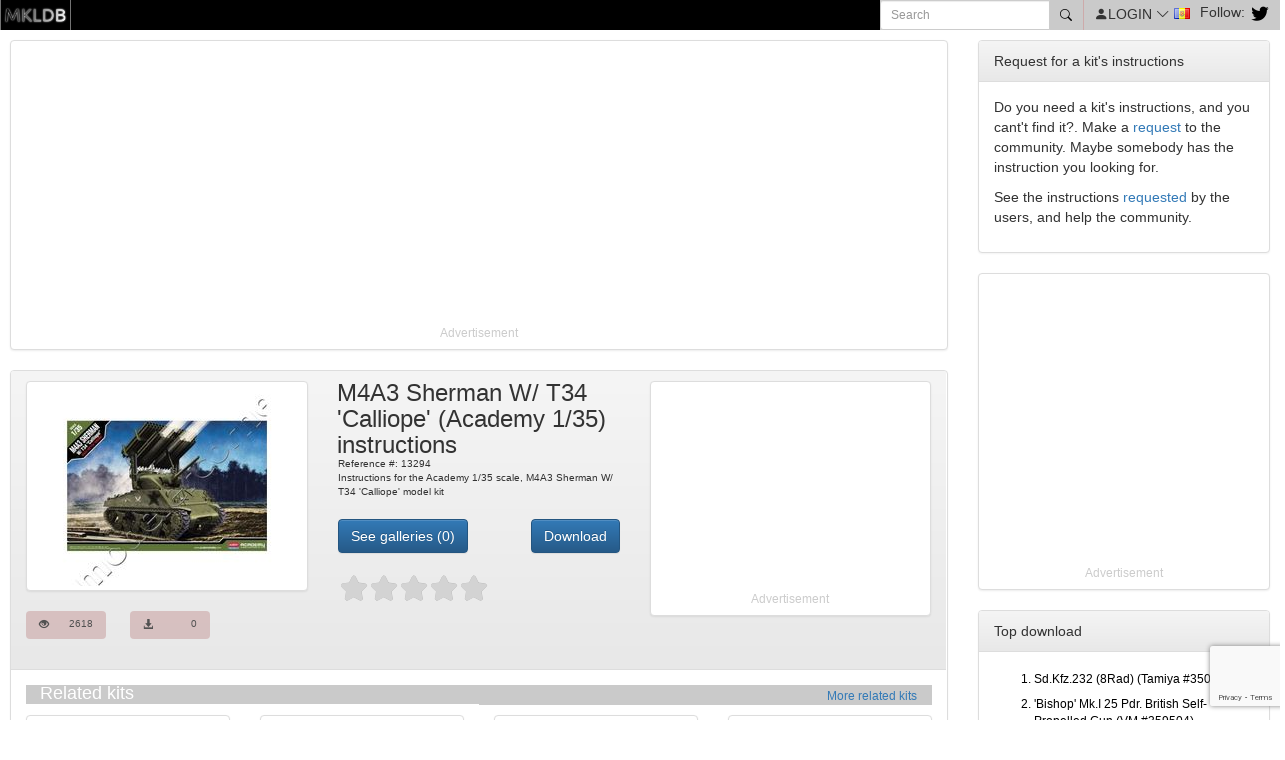

--- FILE ---
content_type: text/html; charset=UTF-8
request_url: https://www.modelercorner.com/model-kit/491/instruction/m4a3-sherman-w-t34-calliope
body_size: 10029
content:
<!DOCTYPE html>
<html lang='en'>
    <head>
		<!-- consentmanager  -->
		<script 
			type="text/javascript" 
			data-cmp-ab="1" 
			src="https://cdn.consentmanager.net/delivery/autoblocking/25667ca312bfb.js" 
			data-cmp-host="a.delivery.consentmanager.net" 
			data-cmp-cdn="cdn.consentmanager.net" 
			data-cmp-codesrc="16"
		></script>
		<!-- consentmanager  -->

		<!-- Google tag (gtag.js) -->
		<script async src="https://www.googletagmanager.com/gtag/js?id=G-L1ZRFGWH2M"></script>
		<script>
			window.dataLayer = window.dataLayer || [];
			function gtag(){dataLayer.push(arguments);}
			gtag('js', new Date());

			gtag('config', 'G-L1ZRFGWH2M');
		</script>

    	<link type="image/png" rel="shortcut icon" href="/img/favicon-16x16.png" />
        <title>M4A3 Sherman W/ T34 'Calliope' Academy reference 13294 instructions - 491</title>
<meta name="description" content="M4A3 Sherman W/ T34 'Calliope' , Academy, reference 13294,  model kit in scale 1/35 | ModelerCorner.com">
<meta name="keywords" content="M4A3 Sherman W/ T34 'Calliope', Academy, 1/35 scale, model, kit, instructions">
<link rel="canonical" href="https://www.modelercorner.com/model-kit/491/instruction/m4a3-sherman-w-t34-calliope"/>
<meta property="og:title" content="M4A3 Sherman W/ T34 'Calliope' Academy reference 13294 instructions - 491" />
<meta property="og:description" content="M4A3 Sherman W/ T34 'Calliope' , Academy, reference 13294,  model kit in scale 1/35 | ModelerCorner.com" />
<meta property="og:url" content="https://www.modelercorner.com/model-kit/491/instruction/m4a3-sherman-w-t34-calliope" />
<meta property="og:image" content="https://www.modelercorner.com/kit/491/img/600/314" />
<meta property="og:type" content="product" />

<meta name="twitter:title" content="M4A3 Sherman W/ T34 'Calliope'" />
<meta name="twitter:description" content="New instructions: The ref.13294 Academy model kit in 1/35 scale" />
<meta name="twitter:site" content="@ModelerCorner" />
<meta name="twitter:creator" content="@ModelerCorner" />
<meta name="twitter:image" content="https://www.modelercorner.com/kit/491/img/600/314" />
<meta name="twitter:card" content="summary_large_image" />
         <meta http-equiv="Content-Type" content="text/html; charset=utf-8"/>
        <meta name=viewport content="width=device-width, initial-scale=1">
        <meta name="csrf-token" content="O4d0pPqdQa6rDWaQCm0mJu0yljmsvCJ7n00O6RXn" />

		<!-- generic -->
		<script src="https://www.modelercorner.com/vendor/bmatzner/js/jquery.min.js" type="text/javascript"></script>
		<!-- generic -->


		<!-- bootstrap -->
		<link href="https://www.modelercorner.com/vendor/bootstrap/dist/css/bootstrap.min.css"  rel="stylesheet" type="text/css">
		<link href="https://www.modelercorner.com/vendor/bootstrap/dist/css/bootstrap-theme.min.css"  rel="stylesheet" type="text/css">
		<script src="https://www.modelercorner.com/vendor/bootstrap/dist/js/bootstrap.min.js" type="text/javascript" async='async'></script>
		<link 
				rel="stylesheet" 
				href="https://cdn.jsdelivr.net/npm/bootstrap-icons@1.11.3/font/bootstrap-icons.min.css">
		<!-- bootstrap -->

        <!--  overlay -->
        <script src="https://www.modelercorner.com/jquery-loading-overlay-master/src/loadingoverlay.min.js" type="text/javascript"></script>
        <!--  overlay -->

		<!-- Mustache -->
		<script src="https://www.modelercorner.com/mustache.js-master/mustache.min.js" type="text/javascript" async='async'></script>
		<!-- Mustache -->


		<!-- share -->
		<script type='text/javascript' src='//platform-api.sharethis.com/js/sharethis.js#property=59b253a02c136e00125dff84&product=sticky-share-buttons' async='async'></script>
		<!-- share -->


		<script src="https://www.modelercorner.com/vendor/bootstrap/js/carousel.js" type="text/javascript" async='async'></script>


		<!-- app -->
		<link href="https://www.modelercorner.com/assets/css/app.css?id=12d6b2eab248c085e15bfeb73429902f" rel="stylesheet" type="text/css" >
		<script src="https://www.modelercorner.com/assets/js/app.js?id=d3334b2887598bcfc48f16339081af58" type="text/javascript"></script>
		<!-- app -->

		<!-- banderes -->
		<link href="https://www.modelercorner.com/css/flags/flags.min.css"  rel="stylesheet" type="text/css">
		<!-- banderes -->

		<script>(function(i,s,o,g,r,a,m){i['GoogleAnalyticsObject']=r;i[r]=i[r]||function(){(i[r].q=i[r].q||[]).push(arguments)},i[r].l=1*new Date();a=s.createElement(o),m=s.getElementsByTagName(o)[0];a.async=1;a.src=g;m.parentNode.insertBefore(a,m)})(window,document,'script','//www.google-analytics.com/analytics.js','ga');ga('create', 'UA-78767012-1', 'auto', 't0');ga('set', 'anonymizeIp', true);ga('send', 'pageview');</script>

		<!-- adsense -->
		<script async src="//pagead2.googlesyndication.com/pagead/js/adsbygoogle.js"></script>
		<script>
				(adsbygoogle = window.adsbygoogle || []).push({
		    		google_ad_client: "ca-pub-2501736515751659",
		    		enable_page_level_ads: true
		  		});
		</script>
		<!-- adsense -->
	</head>
    <body>
    	<div id="fb-root"></div>
		<script>(function(d, s, id) {
		  var js, fjs = d.getElementsByTagName(s)[0];
		  if (d.getElementById(id)) return;
		  js = d.createElement(s); js.id = id;
		  js.src = "//connect.facebook.net/en_GB/sdk.js#xfbml=1&version=v2.10";
		  fjs.parentNode.insertBefore(js, fjs);
		}(document, 'script', 'facebook-jssdk'));</script>
    	<div class="Header"> <div class="bg-color-black d-flex">
    <div class='d-flex'>
        <!-- logo -->
        <div>
            <a href="https://www.modelercorner.com/" title="modelercorner.com - Instructions model kits">
                <img src="https://www.modelercorner.com/img/logo.png" 
                    alt='modelercorner.com - Instructions model kits' 
                    title="modelercorner.com - Instructions model kits" 
                    width='71' 
                    height='30'
                />
            </a>
        </div>
        <!-- logo -->
    </div>
    
    <div class="with-fill-available moz-available">
        <div class="d-flex f-flex-end">
            <!-- search -->
            <div >
                <div class="bg-color-grey">
                    <form method="POST" action="/search/results" class="form-inline">
                        <input type="hidden" name="_token" value="O4d0pPqdQa6rDWaQCm0mJu0yljmsvCJ7n00O6RXn">                        <div class="">
                            <div class="input-group input-group-sm col-sm-12 input-group-md col-md-12">
                                <input name='keyword' type="text" class="form-control" placeholder="Search">
                                <span class="input-group-btn">
                                    <button class="btn btn-link HeaderSearchBtn" type="submit">
                                        <i class="bi bi-search d-flex"></i>
                                    </button>
                                </span>
                            </div>
                        </div>
                    </form>
                </div>
            </div>
            <!-- search -->

            <!-- user -->
            <div 
                class="HeaderLogin js-header-user" 
                data-url="https://www.modelercorner.com/user/menu" 
                data-alies="" 
            >
                <div class="d-flex">
                    <i class='ml-10 bi bi-person-fill'></i>
                    <div class="hidden-xs d-none d-sm-block">
                        <span id='HeaderLoginSpan'>LOGIN</span>
                        <i class="bi bi-chevron-down"></i>
                        <img width='1' height='1' src="https://www.modelercorner.com/img/null.gif" class="flag flag-" 
                            alt="" 
                            title="" style='margin-bottom:3px;'
                        />
                    </div>
                </div>
            </div>

                        <!-- user -->
            
            <!-- X -->
            <div class="d-flex HeaderFollow">
                <div class="hidden-xs d-none d-sm-block"><span>Follow: </span></div>
                <div>
                    <a href="https://twitter.com/intent/follow?screen_name=@ModelerCorner" title='Follow us on Twitter'>
                        <img src="https://www.modelercorner.com/img/twitter.png" width='20' height='20' alt='Follow us on Twitter' title='Follow us on Twitter'>
                    </a>
                    <script async src="//platform.twitter.com/widgets.js" charset="utf-8"></script>
                </div>
            </div>
            <!-- X -->
        </div>
    </div>
</div>

<div class="HeaderCaixaLogin">
	<div class="HeaderCaixaLoginForm">
    <form method='POST' action='/user/login' id="HeaderCaixaLoginFormPost"><input type='hidden' name='_token' id='csrf-token' value='O4d0pPqdQa6rDWaQCm0mJu0yljmsvCJ7n00O6RXn' />	
        
    <div class="alert alert-warning HeaderCaixaLoginFormWarning HeaderCaixaLoginItems" role="alert">
        <b>ERROR!</b> E-mail or password wrong
    </div>

    <div class="HeaderCaixaLoginItems mt-10 mt-3 mb-3">
        <input type="text" name="email" class="form-control" id="EmailLogin" placeholder="E-mail">
    </div>

    <div class="form-group mt-10 d-none">
        <div class="input-group pl-20 pr-20">
            <input type='password' name='password[]' value='' placeholder='Password' id="id-696af85cdc2b9" class="form-control">
                        <span class="input-group-btn">
                            <button class="btn btn-default js-password" type="button"><i class="bi bi-eye"></i></button>
                        </span>
        </div>
    </div>


    <div class="form-group mt-3 mb-3 hidden-xs hidden-sm hidden-md hidden-lg">
        <div class="input-group pl-20 pr-20">
            <input type='password' name='password[]' value='' placeholder='Password' id="id-696af85cdc2bf" class="form-control">
                        <span class="input-group-text">
                            <a href="" class="js-password"><i class="bi bi-eye"></i></a>
                        </span>
        </div>
    </div>

    <div class="HeaderCaixaLoginItems checkbox">
        <label>
            <input type="checkbox" name="recordar" checked>
            Remember
        </label>
    </div>
    <br>
    <div class="HeaderCaixaLoginItems">
        <button 
            type='submit' 
            class="btn btn-primary btn-block"
            id='HeaderCaixaLoginSubmit'
            data-login-text="<span class='glyphicon-left glyphicon glyphicon-refresh spinning'></span>Login...">
                Login
        </button>
    </div>
    <div>
        <a href="#" class="HeaderCaixaLoginItems" id="HeaderLoginForgetPassword" title="Forget password?">
            Forget password?
        </a>
    </div>
    <hr class="HeaderCaixaLoginSeparacio">
    <div><label for="Not registered?"></label></div>
    <div class="HeaderCaixaLoginItems">
        <a href="/user/create" class="btn btn-primary btn-block" id="HeaderLoginForgetPassword" title="Register now!!">
        Register now!!
        </a>
    </div>
    <br>
    </form>
</div>

	<div class="HeaderCaixaLoginForgetPasswordForm">
		<form method="POST" action="/user/password" id="HeaderCaixaLoginForgetPasswordFormPost">
			<input type="hidden" name="_token" value="O4d0pPqdQa6rDWaQCm0mJu0yljmsvCJ7n00O6RXn">			<div class="alert alert-warning  HeaderCaixaLoginForgetPasswordFormWarning HeaderCaixaLoginItems" role="alert">
				<b>ERROR!</b> User not found
			</div>

			<div class="HeaderCaixaLoginItems">
				<label for="EmailForget" class="awesome">E-mail</label>
			</div>
			<div class="HeaderCaixaLoginItems">
				<input type="text" name="email" class="form-control" id="EmailForget">
			</div>
			<br>
			<div class="HeaderCaixaLoginItems">
				<button class="btn btn-primary btn-block"
					type='submit'
					id='HeaderCaixaLoginForgetPasswordSubmit'
					data-recovering-text="<span class='glyphicon-left glyphicon glyphicon-refresh spinning'></span>Sending...">
					Send
				</button>

			</div>
			<hr class="HeaderCaixaLoginSeparacio">
			<div>
				<a href="/user/create" class="HeaderCaixaLoginItems" id="HeaderLoginForgetPasswordBack" title="Back">
					&lt; Back
				</a>
			</div>
			<br>
		</form>
	</div>


	<div class="HeaderCaixaLoginForgetPasswordResponse">
		<div class="HeaderCaixaLoginItems">We've sent you an email so you can recover your password. Check it and follow the steps.</div>
		<hr class="HeaderCaixaLoginSeparacio">
		<div>
			<a href="/user/create" class="HeaderCaixaLoginItems" id="HeaderLoginForgetPasswordResponseBack" title="Back">
				&lt; Back
			</a>
		</div>
		<br>
	</div>
</div>

<div class="HeaderCaixaUsuari"></div>
<div class="HeaderNotificacionsUsuari"></div>


<script id="TemplateUserMenu" type="x-tmpl-mustache">
	{{#items}}
		<div class=">{{ class }}" data-type="{{ data-type }}"	data-link="{{ data-link }}" data-funtion="">{{ text }}</div>
	{{/items}}

	<div class="HeaderCaixaUsuariItems" data-type="function" data-link="https://www.modelercorner.com/user/logout" data-function="logout">Logout <div><span class='glyphicon-left glyphicon glyphicon-refresh spinning'></span></div></div>
</script>

<div class="sharethis-inline-share-buttons"></div>
</div>

		<div class="MainContainer">
       		<div class="MainContainerContent">
	       		<div class='row'>
					<div class="col-md-9">
              			<div class='row'>
	<div class="col-md-12 hidden-xs">
		<div class="thumbnail">
            <div>
            <!-- www.modelercorner.com - item - top - auto -->
            <ins class="adsbygoogle"
                    style="display:block"
                    data-ad-client="ca-pub-2501736515751659"
                    data-ad-slot="1804126480"
                    data-ad-format="auto"></ins>
            <script>
            (adsbygoogle = window.adsbygoogle || []).push({});
            </script>
        </div>
        <div class='AdsenseThumbnailHeight'>
            <div class='AdsenseLegalHeight'></div>
            <div class='AdsenseLegalText'><p class='small'>Advertisement</p></div>
        </div>
    </div>	</div>
</div>

<div itemscope itemtype="http://schema.org/Product" class="panel panel-default">
			<div class="panel-heading ItemPanel" >
			<div class="row">
				<div class="col-xs-12 col-sm-6 col-md-4">
					<div class="row">
						<div class="col-xs-12 text-center">
							<div class="thumbnail">
								<img itemprop="image" src="https://www.modelercorner.com/kit/491/img/240/200" alt="M4A3 Sherman W/ T34 &#039;Calliope&#039;" title="M4A3 Sherman W/ T34 &#039;Calliope&#039;" width="240" height="200">
							</div>
						</div>
					</div>
					<div class="row">
						<div class="col-xs-offset-3 col-xs-3 col-sm-3 col-md-offset-0 col-md-4">
							<a class="btn BtnKitStats disabled" role="button" aria-disabled="true">
    <div class="text-left"><span class="glyphicon glyphicon-eye-open"></span></div>
    <div class="text-right BtnKitStatsText">2618</div>
</a>
						</div>
						<div class="col-xs-3 col-sm-3 col-md-4 text-right">
							<a class="btn BtnKitStats disabled" role="button" aria-disabled="true">
    <div class="text-left"><span class="glyphicon glyphicon-download-alt"></span></div>
    <div class="text-right BtnKitStatsText">0</div>
</a>
						</div>
					</div>
					<br>
				</div>

				<div class="col-xs-12 col-sm-6 col-md-4">
					<div>
						<div class="ItemPanelItemModelText">
							<h1>
								<span itemprop="name">
									<span itemprop="model">M4A3 Sherman W/ T34 &#039;Calliope&#039;</span>
								</span> 
								(<span itemprop="brand">Academy</span> 
								1/35) instructions
							</h1>
						</div>
						<div class="ItemPanelItemModelOrn">Reference #: <span itemprop="mpn">13294</span></div>
						<div class="ItemPanelItemModelDescripcio">
							<span itemprop="description">
								Instructions for the Academy 1/35 scale, M4A3 Sherman W/ T34 &#039;Calliope&#039; model kit
							</span>
						</div>
						<br>
						
						<div class="row">
							<div class="col-xs-7 col-sm-7 col-md-6">
								<a href=" https://www.modelercorner.com/model-kit/491/gallery/m4a3-sherman-w-t34-calliope" role='button' class="btn btn-primary" alt='See galleries' title='See galleries'>See galleries (0)</a>
							</div>
							<div class="col-xs-5 col-md-6 text-right">
								<script src="https://www.google.com/recaptcha/api.js?render=6LeV5I4UAAAAAFKkiOmtZrA20G5uksuDz4Cv7UxW"></script>
								<script>
									grecaptcha.ready(function () {
										grecaptcha.execute('6LeV5I4UAAAAAFKkiOmtZrA20G5uksuDz4Cv7UxW', { action: 'download' }).then(function (token) {
											var recaptchaResponse = document.getElementById('recaptchaResponse');
											recaptchaResponse.value = token;
										});
									});
								</script>
								<form method="POST" action="/model-kit/491/download">
									<input type="hidden" name="recaptchaResponse" id="recaptchaResponse">
									<button type="button" class="btn btn-primary" id="btnDownload" data-recaptcha="6LeV5I4UAAAAAFKkiOmtZrA20G5uksuDz4Cv7UxW">Download</button>
								</form>
							</div>
						</div>
						
						<br>

						<div class="row">
							<div class="col-xs-7 col-sm-12 col-md-12" itemprop="aggregateRating" itemtype="http://schema.org/AggregateRating" itemscope>
								<meta itemprop="reviewCount" content="1" />
								<meta itemprop="ratingValue" content="1" />
								<meta itemprop="worstRating" content="0" />
																<a href ="https://www.modelercorner.com/model-kit/491/rating/m4a3-sherman-w-t34-calliope">
									<div class="my-rating-1" data-rating="0"></div>
								</a>
															</div>

							<div class="col-xs-5 col-sm-12 col-md-12 text-right">
								<div class="fb-share-button" data-href="https://www.modelercorner.com/model-kit/491/instruction/m4a3-sherman-w-t34-calliope" data-layout="button_count" data-size="small" data-mobile-iframe="true">
									<a class="fb-xfbml-parse-ignore" target="_blank" href="https://www.facebook.com/sharer/sharer.php?u=https://www.modelercorner.com/model-kit/491/instruction/m4a3-sherman-w-t34-calliope&amp;src=sdkpreparse" title='Share on Facebook'>Share</a>
								</div>
							</div>
						</div>
						
						<div itemprop="review" itemtype="http://schema.org/Review" itemscope>
							<div itemprop="author" itemtype="http://schema.org/Person" itemscope>
								<meta itemprop="name" content="Belibasta" />
							</div>
							<div itemprop="reviewRating" itemtype="http://schema.org/Rating" itemscope>
								<meta itemprop="ratingValue" content="1" />
								<meta itemprop="bestRating" content="5" />
								<meta itemprop="worstRating" content="0" />
							</div>
						</div>
					</div>
				</div>
				<div class="col-xs-12 col-sm-12 col-md-4">
					<div class="thumbnail ">
            <div class="text-center">
            <!-- www.modelercorner.com - item - amazon - 200x200 -->
            <ins class="adsbygoogle"
                    style="display:inline-block;width:200px;height:200px"
                    data-ad-client="ca-pub-2501736515751659"
                    data-ad-slot="8558952662"></ins>
            <script>
            (adsbygoogle = window.adsbygoogle || []).push({});
            </script>
        </div>
        <div class='AdsenseThumbnailHeight'>
            <div class='AdsenseLegalHeight'></div>
            <div class='AdsenseLegalText'><p class='small'>Advertisement</p></div>
        </div>
    </div>				</div>
			</div>
			
		</div>
		<div class="panel-body">
			<!--- rating destacat --->
						<!--- rating destacat --->

			<!--- relacionats --->
							<div style="padding-bottom: 30px;">
											<div class="col-sm-6 col-md-6" style="background-color:#CACACA; color: #FFFFFF; padding-bottom: 2px;"><b><h2>Related kits</h2></b></div>
						<div class="col-sm-6 col-md-6 text-right" style="background-color:#CACACA; color: #FFFFFF; padding-bottom: 0px;"><a href="https://www.modelercorner.com/model-kit/491/related/kits"><small>More related kits</small></a></div>
									</div>
				<div class="row">
																	<div class="col-sm-6 col-md-3">
							<div class="thumbnail">
								<a href="https://www.modelercorner.com/model-kit/36/instruction/british-sherman-vc-firefly" title='British Sherman VC Firefly<br>Tasca (1/35)' data-toggle="tooltip" data-placement="top" data-html="true">
									<img src="https://www.modelercorner.com/kit/36/img/242/200" alt="British Sherman VC Firefly" width="242" height="200" title='British Sherman VC Firefly'>
								</a>
							</div>
						</div>
																							<div class="col-sm-6 col-md-3">
							<div class="thumbnail">
								<a href="https://www.modelercorner.com/model-kit/81/instruction/m4a3-sherman-105-mm-howitzer-assault-support" title='M4A3 Sherman 105 mm HOWITZER (assault support)<br>Tamiya (1/35)' data-toggle="tooltip" data-placement="top" data-html="true">
									<img src="https://www.modelercorner.com/kit/81/img/242/200" alt="M4A3 Sherman 105 mm HOWITZER (assault support)" width="242" height="200" title='M4A3 Sherman 105 mm HOWITZER (assault support)'>
								</a>
							</div>
						</div>
																							<div class="col-sm-6 col-md-3">
							<div class="thumbnail">
								<a href="https://www.modelercorner.com/model-kit/129/instruction/m4a2-sherman" title='M4A2 Sherman<br>Academy (1/35)' data-toggle="tooltip" data-placement="top" data-html="true">
									<img src="https://www.modelercorner.com/kit/129/img/242/200" alt="M4A2 Sherman" width="242" height="200" title='M4A2 Sherman'>
								</a>
							</div>
						</div>
																							<div class="col-sm-6 col-md-3">
							<div class="thumbnail">
								<a href="https://www.modelercorner.com/model-kit/134/instruction/m4a2-sherman-russian-army" title='M4A2 Sherman Russian Army<br>Academy (1/35)' data-toggle="tooltip" data-placement="top" data-html="true">
									<img src="https://www.modelercorner.com/kit/134/img/242/200" alt="M4A2 Sherman Russian Army" width="242" height="200" title='M4A2 Sherman Russian Army'>
								</a>
							</div>
						</div>
																																																																																												</div>
						<!--- relacionats --->

			<!--- galeries relacionaddes --->
							<div class="col-sm-12 col-md-12" style="background-color:#CACACA; color: #FFFFFF; padding-bottom: 2px;"><b><h2>Related galleries</h2></b></div>

				<div class="row">
																	<div class="col-xs-6 col-sm-4 col-md-2">
							<div style="height: 10px;"></div>
							<div class="thumbnail">
								<a href="https://www.modelercorner.com/model-kit/255/gallery/2/sherman-t10-mine-exploder">
									<img src="https://www.modelercorner.com/photo/10/img/133/100" class="ItemGalImgImage">
								</a>
							</div>
						</div>
															</div>
						<!--- galeries relacionaddes --->

			<div style="padding-bottom: 30px;">
				<div class="col-sm-12 col-md-12" style="background-color:#CACACA; color: #FFFFFF; padding-bottom: 2px;">
					<b><h2>Instructions for the kit</h2></b>
				</div>
			</div>

			<div class="row">
									<div class="col-sm-6 col-md-3">
						<div class="thumbnail ">
							<img class="img-responsive ItemImgIns loader" src="https://www.modelercorner.com/img/null.gif" alt="M4A3 Sherman W/ T34 &#039;Calliope&#039;" title="M4A3 Sherman W/ T34 &#039;Calliope&#039;" width="242" height="200" data-index='0' data-url="https://static.modelercorner.com/img/ins/240/200/2019/07/28/7f393be71d21a8e3fb3f85c9845a1e50.jpg" title='Click for preview'>
						</div>
					</div>
														<div class="col-sm-6 col-md-3">
						<div class="thumbnail ">
							<img class="img-responsive ItemImgIns loader" src="https://www.modelercorner.com/img/null.gif" alt="M4A3 Sherman W/ T34 &#039;Calliope&#039;" title="M4A3 Sherman W/ T34 &#039;Calliope&#039;" width="242" height="200" data-index='1' data-url="https://static.modelercorner.com/img/ins/240/200/2019/07/28/5c140ca3163314525d63166c4724ff55.jpg" title='Click for preview'>
						</div>
					</div>
														<div class="col-sm-6 col-md-3">
						<div class="thumbnail ">
							<img class="img-responsive ItemImgIns loader" src="https://www.modelercorner.com/img/null.gif" alt="M4A3 Sherman W/ T34 &#039;Calliope&#039;" title="M4A3 Sherman W/ T34 &#039;Calliope&#039;" width="242" height="200" data-index='2' data-url="https://static.modelercorner.com/img/ins/240/200/2019/07/28/711faba4d591eddbde71b2d1ad0fc51b.jpg" title='Click for preview'>
						</div>
					</div>
														<div class="col-sm-6 col-md-3">
						<div class="thumbnail ">
							<img class="img-responsive ItemImgIns loader" src="https://www.modelercorner.com/img/null.gif" alt="M4A3 Sherman W/ T34 &#039;Calliope&#039;" title="M4A3 Sherman W/ T34 &#039;Calliope&#039;" width="242" height="200" data-index='3' data-url="https://static.modelercorner.com/img/ins/240/200/2019/07/28/6697a0f9eb8c0d9331a69260b2a7de9f.jpg" title='Click for preview'>
						</div>
					</div>
											<div class="col-md-12">
							<div class="thumbnail">
            <div class="text-center"> 
            <!-- www.modelercorner.com - item - auto -->
            <ins class="adsbygoogle"
                    style="display:block"
                    data-ad-client="ca-pub-2501736515751659"
                    data-ad-slot="8099700667"
                    data-ad-format="auto"></ins>
            <script>
            (adsbygoogle = window.adsbygoogle || []).push({});
            </script>
        </div>
        <div class='AdsenseThumbnailHeight'>
            <div class='AdsenseLegalHeight'></div>
            <div class='AdsenseLegalText'><p class='small'>Advertisement</p></div>
        </div>
    </div>						</div>
														<div class="col-sm-6 col-md-3">
						<div class="thumbnail ">
							<img class="img-responsive ItemImgIns loader" src="https://www.modelercorner.com/img/null.gif" alt="M4A3 Sherman W/ T34 &#039;Calliope&#039;" title="M4A3 Sherman W/ T34 &#039;Calliope&#039;" width="242" height="200" data-index='4' data-url="https://static.modelercorner.com/img/ins/240/200/2019/07/28/c8fc1a7e6569d021ad151913e9e6ae13.jpg" title='Click for preview'>
						</div>
					</div>
														<div class="col-sm-6 col-md-3">
						<div class="thumbnail ">
							<img class="img-responsive ItemImgIns loader" src="https://www.modelercorner.com/img/null.gif" alt="M4A3 Sherman W/ T34 &#039;Calliope&#039;" title="M4A3 Sherman W/ T34 &#039;Calliope&#039;" width="242" height="200" data-index='5' data-url="https://static.modelercorner.com/img/ins/240/200/2019/07/28/df6b0f20f4fc8d1d311dccca6814d16d.jpg" title='Click for preview'>
						</div>
					</div>
														<div class="col-sm-6 col-md-3">
						<div class="thumbnail ">
							<img class="img-responsive ItemImgIns loader" src="https://www.modelercorner.com/img/null.gif" alt="M4A3 Sherman W/ T34 &#039;Calliope&#039;" title="M4A3 Sherman W/ T34 &#039;Calliope&#039;" width="242" height="200" data-index='6' data-url="https://static.modelercorner.com/img/ins/240/200/2019/07/28/f45ffe18a8b85db444f9ad1a82ea9998.jpg" title='Click for preview'>
						</div>
					</div>
														<div class="col-sm-6 col-md-3">
						<div class="thumbnail ">
							<img class="img-responsive ItemImgIns loader" src="https://www.modelercorner.com/img/null.gif" alt="M4A3 Sherman W/ T34 &#039;Calliope&#039;" title="M4A3 Sherman W/ T34 &#039;Calliope&#039;" width="242" height="200" data-index='7' data-url="https://static.modelercorner.com/img/ins/240/200/2019/07/28/13b28a19c38780af21efef704f6fefc2.jpg" title='Click for preview'>
						</div>
					</div>
											<div class="col-md-12">
							<div class="thumbnail">
            <div class="text-center"> 
            <!-- www.modelercorner.com - item - auto -->
            <ins class="adsbygoogle"
                    style="display:block"
                    data-ad-client="ca-pub-2501736515751659"
                    data-ad-slot="8099700667"
                    data-ad-format="auto"></ins>
            <script>
            (adsbygoogle = window.adsbygoogle || []).push({});
            </script>
        </div>
        <div class='AdsenseThumbnailHeight'>
            <div class='AdsenseLegalHeight'></div>
            <div class='AdsenseLegalText'><p class='small'>Advertisement</p></div>
        </div>
    </div>						</div>
														<div class="col-sm-6 col-md-3">
						<div class="thumbnail ">
							<img class="img-responsive ItemImgIns loader" src="https://www.modelercorner.com/img/null.gif" alt="M4A3 Sherman W/ T34 &#039;Calliope&#039;" title="M4A3 Sherman W/ T34 &#039;Calliope&#039;" width="242" height="200" data-index='8' data-url="https://static.modelercorner.com/img/ins/240/200/2019/07/28/228e19ed5e13c5bf57ace3195d1573e1.jpg" title='Click for preview'>
						</div>
					</div>
														<div class="col-sm-6 col-md-3">
						<div class="thumbnail ">
							<img class="img-responsive ItemImgIns loader" src="https://www.modelercorner.com/img/null.gif" alt="M4A3 Sherman W/ T34 &#039;Calliope&#039;" title="M4A3 Sherman W/ T34 &#039;Calliope&#039;" width="242" height="200" data-index='9' data-url="https://static.modelercorner.com/img/ins/240/200/2019/07/28/f99d70fc3b364e8212314e48f8cdd511.jpg" title='Click for preview'>
						</div>
					</div>
														<div class="col-sm-6 col-md-3">
						<div class="thumbnail ">
							<img class="img-responsive ItemImgIns loader" src="https://www.modelercorner.com/img/null.gif" alt="M4A3 Sherman W/ T34 &#039;Calliope&#039;" title="M4A3 Sherman W/ T34 &#039;Calliope&#039;" width="242" height="200" data-index='10' data-url="https://static.modelercorner.com/img/ins/240/200/2019/07/28/05f55a7305e79c11ec7521156f11c8b5.jpg" title='Click for preview'>
						</div>
					</div>
														<div class="col-sm-6 col-md-3">
						<div class="thumbnail ">
							<img class="img-responsive ItemImgIns loader" src="https://www.modelercorner.com/img/null.gif" alt="M4A3 Sherman W/ T34 &#039;Calliope&#039;" title="M4A3 Sherman W/ T34 &#039;Calliope&#039;" width="242" height="200" data-index='11' data-url="https://static.modelercorner.com/img/ins/240/200/2019/07/28/719f5a6d2f9e8d389d238617ed9a6267.jpg" title='Click for preview'>
						</div>
					</div>
											<div class="col-md-12">
							<div class="thumbnail">
            <div class="text-center"> 
            <!-- www.modelercorner.com - item - auto -->
            <ins class="adsbygoogle"
                    style="display:block"
                    data-ad-client="ca-pub-2501736515751659"
                    data-ad-slot="8099700667"
                    data-ad-format="auto"></ins>
            <script>
            (adsbygoogle = window.adsbygoogle || []).push({});
            </script>
        </div>
        <div class='AdsenseThumbnailHeight'>
            <div class='AdsenseLegalHeight'></div>
            <div class='AdsenseLegalText'><p class='small'>Advertisement</p></div>
        </div>
    </div>						</div>
												</div>
		</div>

		<div class="panel-footer">
			<div class="ItemPanelFooter">Thanks to <b>Belibasta</b> for uploading</div>
			<div class="ItemPanelItemDisclaimer">This file is only for personal use. Instruction, box cover, logos and brandmarks are proprety of Academy. This site and files are only to help people who lost instructions. This page is only used to disseminate information about the product.</div>
		</div>

		<div id="ItemCarrouselModal"  class="modal fade" tabindex="-1" role="dialog" aria-labelledby="exampleModalLabel">
			<div class="modal-dialog load_modal">
				<div class="modal-content">

					<!-- carrusel -->
					<div class="carousel slide" data-interval="false" data-ride="carousel" id="carousel">
						<br>
						<!-- Wrapper for slides -->
						<div class="carousel-inner">
													<div class="item active">
								<div class="row">
									<div class="col-md-4 col-md-offset-2">
										<img class="ItemImgCar loader" src="/img/null.gif" alt="M4A3 Sherman W/ T34 &#039;Calliope&#039;"  title="M4A3 Sherman W/ T34 &#039;Calliope&#039;" height="300" data-id='5177'>
									</div>
								</div>
							</div>
													<div class="item ">
								<div class="row">
									<div class="col-md-4 col-md-offset-2">
										<img class="ItemImgCar loader" src="/img/null.gif" alt="M4A3 Sherman W/ T34 &#039;Calliope&#039;"  title="M4A3 Sherman W/ T34 &#039;Calliope&#039;" height="300" data-id='5187'>
									</div>
								</div>
							</div>
													<div class="item ">
								<div class="row">
									<div class="col-md-4 col-md-offset-2">
										<img class="ItemImgCar loader" src="/img/null.gif" alt="M4A3 Sherman W/ T34 &#039;Calliope&#039;"  title="M4A3 Sherman W/ T34 &#039;Calliope&#039;" height="300" data-id='5178'>
									</div>
								</div>
							</div>
													<div class="item ">
								<div class="row">
									<div class="col-md-4 col-md-offset-2">
										<img class="ItemImgCar loader" src="/img/null.gif" alt="M4A3 Sherman W/ T34 &#039;Calliope&#039;"  title="M4A3 Sherman W/ T34 &#039;Calliope&#039;" height="300" data-id='5182'>
									</div>
								</div>
							</div>
													<div class="item ">
								<div class="row">
									<div class="col-md-4 col-md-offset-2">
										<img class="ItemImgCar loader" src="/img/null.gif" alt="M4A3 Sherman W/ T34 &#039;Calliope&#039;"  title="M4A3 Sherman W/ T34 &#039;Calliope&#039;" height="300" data-id='5180'>
									</div>
								</div>
							</div>
													<div class="item ">
								<div class="row">
									<div class="col-md-4 col-md-offset-2">
										<img class="ItemImgCar loader" src="/img/null.gif" alt="M4A3 Sherman W/ T34 &#039;Calliope&#039;"  title="M4A3 Sherman W/ T34 &#039;Calliope&#039;" height="300" data-id='5179'>
									</div>
								</div>
							</div>
													<div class="item ">
								<div class="row">
									<div class="col-md-4 col-md-offset-2">
										<img class="ItemImgCar loader" src="/img/null.gif" alt="M4A3 Sherman W/ T34 &#039;Calliope&#039;"  title="M4A3 Sherman W/ T34 &#039;Calliope&#039;" height="300" data-id='5181'>
									</div>
								</div>
							</div>
													<div class="item ">
								<div class="row">
									<div class="col-md-4 col-md-offset-2">
										<img class="ItemImgCar loader" src="/img/null.gif" alt="M4A3 Sherman W/ T34 &#039;Calliope&#039;"  title="M4A3 Sherman W/ T34 &#039;Calliope&#039;" height="300" data-id='5186'>
									</div>
								</div>
							</div>
													<div class="item ">
								<div class="row">
									<div class="col-md-4 col-md-offset-2">
										<img class="ItemImgCar loader" src="/img/null.gif" alt="M4A3 Sherman W/ T34 &#039;Calliope&#039;"  title="M4A3 Sherman W/ T34 &#039;Calliope&#039;" height="300" data-id='5183'>
									</div>
								</div>
							</div>
													<div class="item ">
								<div class="row">
									<div class="col-md-4 col-md-offset-2">
										<img class="ItemImgCar loader" src="/img/null.gif" alt="M4A3 Sherman W/ T34 &#039;Calliope&#039;"  title="M4A3 Sherman W/ T34 &#039;Calliope&#039;" height="300" data-id='5185'>
									</div>
								</div>
							</div>
													<div class="item ">
								<div class="row">
									<div class="col-md-4 col-md-offset-2">
										<img class="ItemImgCar loader" src="/img/null.gif" alt="M4A3 Sherman W/ T34 &#039;Calliope&#039;"  title="M4A3 Sherman W/ T34 &#039;Calliope&#039;" height="300" data-id='5184'>
									</div>
								</div>
							</div>
													<div class="item ">
								<div class="row">
									<div class="col-md-4 col-md-offset-2">
										<img class="ItemImgCar loader" src="/img/null.gif" alt="M4A3 Sherman W/ T34 &#039;Calliope&#039;"  title="M4A3 Sherman W/ T34 &#039;Calliope&#039;" height="300" data-id='5188'>
									</div>
								</div>
							</div>
												</div>
						<!-- Wrapper for slides -->

						<!-- Controls -->
						<a class="left carousel-control" data-slide="prev" href="#carousel" role="button" alt='Previous' title='Previous'><span class="glyphicon glyphicon-chevron-left"></span></a>
						<a class="right carousel-control" data-slide="next" href="#carousel" role="button" alt='Next' title='Next'><span class="glyphicon glyphicon-chevron-right"></span></a>
						<!-- Controls -->

						<br>
						<div class="ItemCarouselButton"><button id="ItemCarouselButton" type="button" class="btn btn-primary" data-toggle="button" aria-pressed="false" autocomplete="off">close</button></div>
						<br>
					</div>
					<!-- carrusel -->
				</div>
			</div>
		</div>

		<div class="modal fade" id="ModalDownloadKitUnLogued" tabindex="-1" role="dialog" >
			<div class="modal-dialog"  role="document">
				<div class="modal-content load_modal ItemDownloadPanel">

					<div class="text-center">
						<div class="alert alert-danger UserLoginFormWarningDownloadInstruction" role="alert"><b>ERROR!</b> E-mail or password wrong</div>
					</div>

					<form method="POST" action="/user/login" class="ActionUserLoginRequiredFormPost">
						<input type="hidden" name="ResponseType" value="json">
						<input type="hidden" name="accio" value="DownloadInstruction">
						<input type="hidden" name="id_kit" value="491">
					
						<div class="panel panel-default">
							<div class="panel-heading text-center">LOGUIN</div>
							<div class="panel-body text-center">
								<div  class="UserKit text-center">
									<div class="UserKitForm form-group">
										<div class="UserKitFormItemLabel text-left">E-mail:</div>
										<div class="UserKitFormIntput">
											<input type="text" name="email" class="form-control">	
										</div>
									</div>

									<div class="UserKitForm form-group">
										<div class="UserKitFormItemLabel text-left">Password:</div>
										<div class="UserKitFormIntput">
											<input type="password" name="password" class="form-control">	
										</div>
									</div>

									<div>
										<button class="btn btn-primary"
											type='submit'
											id='UserLoginSubmitDownloadInstruction'
											data-login-text="<span class='glyphicon-left glyphicon glyphicon-refresh spinning'></span>Sending...">login
										</button>
									</div>
								</div>
							</div>
						</div>

					</form>
				</div>
			</div>
		</div>


		<div itemprop="offers" itemtype="http://schema.org/Offer" itemscope>
			<link itemprop="url" href="https://www.modelercorner.com/model-kit/491/instruction/m4a3-sherman-w-t34-calliope" />
			<link itemprop="availability" href="http://schema.org/InStock" />
			<meta itemprop="priceCurrency" content="EUR" />
			<meta itemprop="itemCondition" content="https://schema.org/UsedCondition" />
			<meta itemprop="price" content="0.0" />
			<meta itemprop="priceValidUntil" content="2027-01-17" />
			<div itemprop="seller" itemtype="http://schema.org/Organization" itemscope>
				<meta itemprop="name" content="Instructions for the Academy 1/35 scale, M4A3 Sherman W/ T34 &#039;Calliope&#039; model kit" />
			</div>
		</div>
		<meta itemprop="sku" content="23.13294" />
	</div>

<div class="row">
	<div class="col-sm-12 col-md-4">
		<div class="panel panel-default card">
	<div class="panel-heading text-left card-header">Last upload</div>
	<div class="panel-body card-body">
					<ol class='TopItem'>
			 			 	<a href="/model-kit/976/instruction/workable-track-link-set-for-t-70" title='WORKABLE TRACK LINK SET for T-70' class='small'>
			 		<li >WORKABLE TRACK LINK SET for T-70 (MiniArt #35146)</li>
			 	</a>
			 			 	<a href="/model-kit/1316/instruction/colombo-express-container-ship" title='Colombo Express Container Ship' class='small'>
			 		<li >Colombo Express Container Ship (Revell #05152)</li>
			 	</a>
			 			 	<a href="/model-kit/1315/instruction/avro-vulcan-b2-black-buck" title='Avro Vulcan B.2 Black Buck' class='small'>
			 		<li >Avro Vulcan B.2 Black Buck (Airfix #A12013)</li>
			 	</a>
			 			 	<a href="/model-kit/1279/instruction/ilyushin-il-2m3-stormovik" title='Ilyushin Il-2m3 Stormovik' class='small'>
			 		<li >Ilyushin Il-2m3 Stormovik (Accurate Miniatures #3407)</li>
			 	</a>
			 			 	<a href="/model-kit/1314/instruction/kettenkrad-sdkfz-2-with-37mm-gun" title='KettenKrad Sd.Kfz. 2  with 37mm Gun' class='small'>
			 		<li >KettenKrad Sd.Kfz. 2  with 37mm Gun (Nitto #411-300)</li>
			 	</a>
			 			</ol>
			</div>
</div>
	</div>
  	<div class="col-sm-12 col-md-4">
  		<div class="panel panel-default card">
	<div class="panel-heading text-left card-header">Last view</div>
	<div class="panel-body card-body">
					<ol class='TopItem'>
			 			 	<a href="/model-kit/491/instruction/m4a3-sherman-w-t34-calliope" title='M4A3 Sherman W/ T34 &#039;Calliope&#039;' class='small'>
			 		<li >M4A3 Sherman W/ T34 &#039;Calliope&#039; (Academy #13294)</li>
			 	</a>
			 			 	<a href="/model-kit/483/instruction/hawker-siddeley-buccaneer-s2bs2dsmk50" title='Hawker Siddeley Buccaneer S2B/S2D/SMk50' class='small'>
			 		<li >Hawker Siddeley Buccaneer S2B/S2D/SMk50 (Airfix #A04049 )</li>
			 	</a>
			 			 	<a href="/model-kit/125/instruction/hummer-avenger" title='Hummer Avenger' class='small'>
			 		<li >Hummer Avenger (Italeri #6387)</li>
			 	</a>
			 			 	<a href="/model-kit/283/instruction/german-personnel-carrier-hanomag-sdkfz2511-ausf-b" title='German Personnel Carrier &#039;Hanomag&#039; Sd.Kfz.251/1 Ausf. B' class='small'>
			 		<li >German Personnel Carrier &#039;Hanomag&#039; Sd.Kfz.251/1 Ausf. B (Zvezda #3572)</li>
			 	</a>
			 			 	<a href="/model-kit/622/instruction/24-dupont-jeff-gordon-2006-monte-carlo-ss" title='24 Dupont Jeff Gordon 2006 Monte Carlo SS' class='small'>
			 		<li >24 Dupont Jeff Gordon 2006 Monte Carlo SS (Revell #85-2028)</li>
			 	</a>
			 			</ol>
			</div>
</div>
  	</div>
  	<div class="col-sm-12 col-md-4">
  		<div class="panel panel-default card">
	<div class="panel-heading text-left card-header">Last download</div>
	<div class="panel-body card-body">
					<ol class='TopItem'>
			 			 	<a href="/model-kit/624/instruction/messerschmitt-bf110-fighter-easy-assembly" title='Messerschmitt Bf110 Fighter Easy Assembly' class='small'>
			 		<li >Messerschmitt Bf110 Fighter Easy Assembly (Hobby Boss #80292)</li>
			 	</a>
			 			 	<a href="/model-kit/450/instruction/uh-1d-huey" title='UH-1D Huey' class='small'>
			 		<li >UH-1D Huey (Kitty Hawk # KH80154)</li>
			 	</a>
			 			 	<a href="/model-kit/991/instruction/millennium-falcon-cut-away" title='Millennium Falcon Cut-Away' class='small'>
			 		<li >Millennium Falcon Cut-Away (AMT-ERTL #8789)</li>
			 	</a>
			 			 	<a href="/model-kit/848/instruction/convair-b-58-hustler" title='Convair B-58 HUSTLER' class='small'>
			 		<li >Convair B-58 HUSTLER (Revell #04337)</li>
			 	</a>
			 			 	<a href="/model-kit/773/instruction/59-cadillac-convertible" title='&#039;59 Cadillac Convertible' class='small'>
			 		<li >&#039;59 Cadillac Convertible (Monogram #2957)</li>
			 	</a>
			 			</ol>
			</div>
</div>
  	</div>
</div>
              		</div>

			       	<div class="col-md-3">
						 <div class="panel panel-default">
    <div class="panel-heading text-left">Request for a kit's instructions</div>
    <div class="panel-body">
        <div>
            <p>Do you need a kit's instructions, and you cant't find it?. Make a <a href="https://www.modelercorner.com/request/create" title='Request a kit instruction'>request</a> to the community. Maybe somebody has the instruction you looking for.</p>
            <p>See the instructions <a href="https://www.modelercorner.com/request/requested" title='Instructions requested by users'>requested</a> by the users, and help the community.</p>
        </div>
    </div>
</div>

<div class="thumbnail">
	        <div>
            <!-- www.modelercorner.com - menu lateral dret - top - feed -->
            <ins class="adsbygoogle"
                 style="display:block"
                 data-ad-format="fluid"
                 data-ad-layout-key="-8e+1t-dj+e9+fq"
                 data-ad-client="ca-pub-2501736515751659"
                 data-ad-slot="5656854971"></ins>
            <script>
                 (adsbygoogle = window.adsbygoogle || []).push({});
            </script>
        </div>
        <div class='AdsenseThumbnailHeight'>
            <div class='AdsenseLegalHeight'></div>
            <div class='AdsenseLegalText'><p class='small'>Advertisement</p></div>
        </div>
    </div>

<div class="panel panel-default">
	<div class="panel-heading">Top download</div>
  	<div class="panel-body">
  					<ol class='TopItem'>
			 			 	<a href="/model-kit/56/instruction/sdkfz232-8rad" title='Sd.Kfz.232 (8Rad)' class='small'>
			 		<li >Sd.Kfz.232 (8Rad) (Tamiya #35036)</li>
			 	</a>
			 			 	<a href="/model-kit/791/instruction/bishop-mki-25-pdr-british-self-propelled-gun" title='&#039;Bishop&#039; Mk.I 25 Pdr. British Self-Propelled Gun' class='small'>
			 		<li >&#039;Bishop&#039; Mk.I 25 Pdr. British Self-Propelled Gun (VM #359504)</li>
			 	</a>
			 			 	<a href="/model-kit/70/instruction/german-8-ton-semitrack-20mm-flakvierling-sdkfz71" title='German 8 ton semitrack 20mm FLAKVIERLING Sd.Kfz.7/1' class='small'>
			 		<li >German 8 ton semitrack 20mm FLAKVIERLING Sd.Kfz.7/1 (Tamiya #35050)</li>
			 	</a>
			 			 	<a href="/model-kit/80/instruction/grille-ausfh-sdkfz1381-wsp-gun-crew" title='&#039;GRILLE&#039; Ausf.H Sd.Kfz.138/1 w/S.P. gun crew' class='small'>
			 		<li >&#039;GRILLE&#039; Ausf.H Sd.Kfz.138/1 w/S.P. gun crew (Dragon #9004)</li>
			 	</a>
			 			 	<a href="/model-kit/776/instruction/1970-12-chevy-camaro-z28" title='1970 1/2 Chevy® Camaro Z28®' class='small'>
			 		<li >1970 1/2 Chevy® Camaro Z28® (AMT #635)</li>
			 	</a>
			 			</ol>
		  	</div>
</div>

<div class="thumbnail">
            <div>
            <!-- www.modelercorner.com - menu lateral dret - 01 - auto -->
            <ins class="adsbygoogle"
                 style="display:block"
                 data-ad-client="ca-pub-2501736515751659"
                 data-ad-slot="8294308402"
                 data-ad-format="auto"></ins>
            <script>
            (adsbygoogle = window.adsbygoogle || []).push({});
            </script>
        </div>
        <div class='AdsenseThumbnailHeight'>
            <div class='AdsenseLegalHeight'></div>
            <div class='AdsenseLegalText'><p class='small'>Advertisement</p></div>
        </div>
    </div>

<div class="panel panel-default">
    <div class="panel-body">
        <div id="tagcloud">
                            <a href="https://www.modelercorner.com/search/results/instructions" rel="173">instructions</a>
                            <a href="https://www.modelercorner.com/search/results/trumpeter" rel="134">trumpeter</a>
                            <a href="https://www.modelercorner.com/search/results/revell" rel="434">revell</a>
                            <a href="https://www.modelercorner.com/search/results/1:72" rel="111">1/72</a>
                            <a href="https://www.modelercorner.com/search/results/truck" rel="95">truck</a>
                            <a href="https://www.modelercorner.com/search/results/academy" rel="91">academy</a>
                            <a href="https://www.modelercorner.com/search/results/1:35" rel="128">1/35</a>
                            <a href="https://www.modelercorner.com/search/results/airfix" rel="65">airfix</a>
                            <a href="https://www.modelercorner.com/search/results/tamiya" rel="391">tamiya</a>
                            <a href="https://www.modelercorner.com/search/results/italeri" rel="412">italeri</a>
                            <a href="https://www.modelercorner.com/search/results/ford" rel="166">ford</a>
                            <a href="https://www.modelercorner.com/search/results/hasegawa" rel="92">hasegawa</a>
                            <a href="https://www.modelercorner.com/search/results/chevy" rel="83">chevy</a>
                            <a href="https://www.modelercorner.com/search/results/scale" rel="76">scale</a>
                            <a href="https://www.modelercorner.com/search/results/dragon" rel="186">dragon</a>
                            <a href="https://www.modelercorner.com/search/results/model" rel="128">model</a>
                            <a href="https://www.modelercorner.com/search/results/1:48" rel="130">1/48</a>
                            <a href="https://www.modelercorner.com/search/results/1:32" rel="91">1/32</a>
                            <a href="https://www.modelercorner.com/search/results/monogram" rel="118">monogram</a>
                            <a href="https://www.modelercorner.com/search/results/tank" rel="95">tank</a>
                    </div>
    </div>
</div>

<script>
$("#tagcloud a").tagcloud({
	size: {start: 12, end: 36, unit: "px"},
	color: {start: '#3498DB', end: '#46CFB0'}
});
</script>
					</div>
              	</div>
	    	</div>
	    </div>

        <div class="footer"></div>

        <div class="modal fade" id="myModal" tabindex="-1" role="dialog" >
    		<div class="modal-dialog">
        		<div class="modal-content load_modal" id="ModalContent"	></div>
    		</div>
    	</div>

    	<div class="Header"> <div class='footerMaques text-center'>
			Main Brands: 
					<a href="https://www.modelercorner.com/instruction/browse/8/manufacturer/Revell">Revell</a> |
					<a href="https://www.modelercorner.com/instruction/browse/1/manufacturer/Tamiya">Tamiya</a> |
					<a href="https://www.modelercorner.com/instruction/browse/5/manufacturer/Italeri">Italeri</a> |
					<a href="https://www.modelercorner.com/instruction/browse/23/manufacturer/Academy">Academy</a> |
					<a href="https://www.modelercorner.com/instruction/browse/9/manufacturer/Trumpeter">Trumpeter</a> |
					<a href="https://www.modelercorner.com/instruction/browse/2/manufacturer/Dragon">Dragon</a> |
					<a href="https://www.modelercorner.com/instruction/browse/14/manufacturer/MiniArt">MiniArt</a> |
					<a href="https://www.modelercorner.com/instruction/browse/20/manufacturer/Eduard">Eduard</a> |
					<a href="https://www.modelercorner.com/instruction/browse/24/manufacturer/Hasegawa">Hasegawa</a> |
					<a href="https://www.modelercorner.com/instruction/browse/37/manufacturer/Airfix">Airfix</a> |
					<a href="https://www.modelercorner.com/instruction/browse/6/manufacturer/ICM">ICM</a> |
					<a href="https://www.modelercorner.com/instruction/browse/25/manufacturer/Monogram">Monogram</a> |
					<a href="https://www.modelercorner.com/instruction/browse/10/manufacturer/AFV">AFV</a> |
					<a href="https://www.modelercorner.com/instruction/browse/63/manufacturer/Fujimi">Fujimi</a> |
					<a href="https://www.modelercorner.com/instruction/browse/29/manufacturer/Hobby Boss">Hobby Boss</a> |
			</div>
<div class='footer text-center'>
	<a title='Terms of Use' href="https://www.modelercorner.com/about-us/terms-of-use">Terms of Use</a>
	&nbsp;|&nbsp;
	<a title='Privacy Policy' href="https://www.modelercorner.com/about-us/privacy-policy">Privacy Policy</a>
	&nbsp;|&nbsp;
	<a title='Contact' href="https://www.modelercorner.com/contact">Contact</a>
	&nbsp;|&nbsp;
	2016-2026
</div>
</div>

		<div class="modal fade" id="ModalAvis" tabindex="-1" role="dialog" >
			<div class="modal-dialog">
				<div class="modal-content load_modal">
					<div class="modal-header ModalAvisHeader">
						<button type="button" class="close" data-dismiss="modal" aria-label="Close"><span aria-hidden="true">&times;</span></button>
					</div>
					<div id="ModalContentAvis" class='UserModalContentAvis'><div></div></div>
				</div>
			</div>
		</div>
    </body>
</html>


--- FILE ---
content_type: text/html; charset=UTF-8
request_url: https://www.modelercorner.com/model-kit/491/instruction/m4a3-sherman-w-t34-calliope?limit=5
body_size: 10705
content:
<!DOCTYPE html>
<html lang='en'>
    <head>
		<!-- consentmanager  -->
		<script 
			type="text/javascript" 
			data-cmp-ab="1" 
			src="https://cdn.consentmanager.net/delivery/autoblocking/25667ca312bfb.js" 
			data-cmp-host="a.delivery.consentmanager.net" 
			data-cmp-cdn="cdn.consentmanager.net" 
			data-cmp-codesrc="16"
		></script>
		<!-- consentmanager  -->

		<!-- Google tag (gtag.js) -->
		<script async src="https://www.googletagmanager.com/gtag/js?id=G-L1ZRFGWH2M"></script>
		<script>
			window.dataLayer = window.dataLayer || [];
			function gtag(){dataLayer.push(arguments);}
			gtag('js', new Date());

			gtag('config', 'G-L1ZRFGWH2M');
		</script>

    	<link type="image/png" rel="shortcut icon" href="/img/favicon-16x16.png" />
        <title>M4A3 Sherman W/ T34 'Calliope' Academy reference 13294 instructions - 491</title>
<meta name="description" content="M4A3 Sherman W/ T34 'Calliope' , Academy, reference 13294,  model kit in scale 1/35 | ModelerCorner.com">
<meta name="keywords" content="M4A3 Sherman W/ T34 'Calliope', Academy, 1/35 scale, model, kit, instructions">
<link rel="canonical" href="https://www.modelercorner.com/model-kit/491/instruction/m4a3-sherman-w-t34-calliope?limit=5"/>
<meta property="og:title" content="M4A3 Sherman W/ T34 'Calliope' Academy reference 13294 instructions - 491" />
<meta property="og:description" content="M4A3 Sherman W/ T34 'Calliope' , Academy, reference 13294,  model kit in scale 1/35 | ModelerCorner.com" />
<meta property="og:url" content="https://www.modelercorner.com/model-kit/491/instruction/m4a3-sherman-w-t34-calliope?limit=5" />
<meta property="og:image" content="https://www.modelercorner.com/kit/491/img/600/314" />
<meta property="og:type" content="product" />

<meta name="twitter:title" content="M4A3 Sherman W/ T34 'Calliope'" />
<meta name="twitter:description" content="New instructions: The ref.13294 Academy model kit in 1/35 scale" />
<meta name="twitter:site" content="@ModelerCorner" />
<meta name="twitter:creator" content="@ModelerCorner" />
<meta name="twitter:image" content="https://www.modelercorner.com/kit/491/img/600/314" />
<meta name="twitter:card" content="summary_large_image" />
         <meta http-equiv="Content-Type" content="text/html; charset=utf-8"/>
        <meta name=viewport content="width=device-width, initial-scale=1">
        <meta name="csrf-token" content="O4d0pPqdQa6rDWaQCm0mJu0yljmsvCJ7n00O6RXn" />

		<!-- generic -->
		<script src="https://www.modelercorner.com/vendor/bmatzner/js/jquery.min.js" type="text/javascript"></script>
		<!-- generic -->


		<!-- bootstrap -->
		<link href="https://www.modelercorner.com/vendor/bootstrap/dist/css/bootstrap.min.css"  rel="stylesheet" type="text/css">
		<link href="https://www.modelercorner.com/vendor/bootstrap/dist/css/bootstrap-theme.min.css"  rel="stylesheet" type="text/css">
		<script src="https://www.modelercorner.com/vendor/bootstrap/dist/js/bootstrap.min.js" type="text/javascript" async='async'></script>
		<link 
				rel="stylesheet" 
				href="https://cdn.jsdelivr.net/npm/bootstrap-icons@1.11.3/font/bootstrap-icons.min.css">
		<!-- bootstrap -->

        <!--  overlay -->
        <script src="https://www.modelercorner.com/jquery-loading-overlay-master/src/loadingoverlay.min.js" type="text/javascript"></script>
        <!--  overlay -->

		<!-- Mustache -->
		<script src="https://www.modelercorner.com/mustache.js-master/mustache.min.js" type="text/javascript" async='async'></script>
		<!-- Mustache -->


		<!-- share -->
		<script type='text/javascript' src='//platform-api.sharethis.com/js/sharethis.js#property=59b253a02c136e00125dff84&product=sticky-share-buttons' async='async'></script>
		<!-- share -->


		<script src="https://www.modelercorner.com/vendor/bootstrap/js/carousel.js" type="text/javascript" async='async'></script>


		<!-- app -->
		<link href="https://www.modelercorner.com/assets/css/app.css?id=12d6b2eab248c085e15bfeb73429902f" rel="stylesheet" type="text/css" >
		<script src="https://www.modelercorner.com/assets/js/app.js?id=d3334b2887598bcfc48f16339081af58" type="text/javascript"></script>
		<!-- app -->

		<!-- banderes -->
		<link href="https://www.modelercorner.com/css/flags/flags.min.css"  rel="stylesheet" type="text/css">
		<!-- banderes -->

		<script>(function(i,s,o,g,r,a,m){i['GoogleAnalyticsObject']=r;i[r]=i[r]||function(){(i[r].q=i[r].q||[]).push(arguments)},i[r].l=1*new Date();a=s.createElement(o),m=s.getElementsByTagName(o)[0];a.async=1;a.src=g;m.parentNode.insertBefore(a,m)})(window,document,'script','//www.google-analytics.com/analytics.js','ga');ga('create', 'UA-78767012-1', 'auto', 't0');ga('set', 'anonymizeIp', true);ga('send', 'pageview');</script>

		<!-- adsense -->
		<script async src="//pagead2.googlesyndication.com/pagead/js/adsbygoogle.js"></script>
		<script>
				(adsbygoogle = window.adsbygoogle || []).push({
		    		google_ad_client: "ca-pub-2501736515751659",
		    		enable_page_level_ads: true
		  		});
		</script>
		<!-- adsense -->
	</head>
    <body>
    	<div id="fb-root"></div>
		<script>(function(d, s, id) {
		  var js, fjs = d.getElementsByTagName(s)[0];
		  if (d.getElementById(id)) return;
		  js = d.createElement(s); js.id = id;
		  js.src = "//connect.facebook.net/en_GB/sdk.js#xfbml=1&version=v2.10";
		  fjs.parentNode.insertBefore(js, fjs);
		}(document, 'script', 'facebook-jssdk'));</script>
    	<div class="Header"> <div class="bg-color-black d-flex">
    <div class='d-flex'>
        <!-- logo -->
        <div>
            <a href="https://www.modelercorner.com/" title="modelercorner.com - Instructions model kits">
                <img src="https://www.modelercorner.com/img/logo.png" 
                    alt='modelercorner.com - Instructions model kits' 
                    title="modelercorner.com - Instructions model kits" 
                    width='71' 
                    height='30'
                />
            </a>
        </div>
        <!-- logo -->
    </div>
    
    <div class="with-fill-available moz-available">
        <div class="d-flex f-flex-end">
            <!-- search -->
            <div >
                <div class="bg-color-grey">
                    <form method="POST" action="/search/results" class="form-inline">
                        <input type="hidden" name="_token" value="O4d0pPqdQa6rDWaQCm0mJu0yljmsvCJ7n00O6RXn">                        <div class="">
                            <div class="input-group input-group-sm col-sm-12 input-group-md col-md-12">
                                <input name='keyword' type="text" class="form-control" placeholder="Search">
                                <span class="input-group-btn">
                                    <button class="btn btn-link HeaderSearchBtn" type="submit">
                                        <i class="bi bi-search d-flex"></i>
                                    </button>
                                </span>
                            </div>
                        </div>
                    </form>
                </div>
            </div>
            <!-- search -->

            <!-- user -->
            <div 
                class="HeaderLogin js-header-user" 
                data-url="https://www.modelercorner.com/user/menu" 
                data-alies="" 
            >
                <div class="d-flex">
                    <i class='ml-10 bi bi-person-fill'></i>
                    <div class="hidden-xs d-none d-sm-block">
                        <span id='HeaderLoginSpan'>LOGIN</span>
                        <i class="bi bi-chevron-down"></i>
                        <img width='1' height='1' src="https://www.modelercorner.com/img/null.gif" class="flag flag-" 
                            alt="" 
                            title="" style='margin-bottom:3px;'
                        />
                    </div>
                </div>
            </div>

                        <!-- user -->
            
            <!-- X -->
            <div class="d-flex HeaderFollow">
                <div class="hidden-xs d-none d-sm-block"><span>Follow: </span></div>
                <div>
                    <a href="https://twitter.com/intent/follow?screen_name=@ModelerCorner" title='Follow us on Twitter'>
                        <img src="https://www.modelercorner.com/img/twitter.png" width='20' height='20' alt='Follow us on Twitter' title='Follow us on Twitter'>
                    </a>
                    <script async src="//platform.twitter.com/widgets.js" charset="utf-8"></script>
                </div>
            </div>
            <!-- X -->
        </div>
    </div>
</div>

<div class="HeaderCaixaLogin">
	<div class="HeaderCaixaLoginForm">
    <form method='POST' action='/user/login' id="HeaderCaixaLoginFormPost"><input type='hidden' name='_token' id='csrf-token' value='O4d0pPqdQa6rDWaQCm0mJu0yljmsvCJ7n00O6RXn' />	
        
    <div class="alert alert-warning HeaderCaixaLoginFormWarning HeaderCaixaLoginItems" role="alert">
        <b>ERROR!</b> E-mail or password wrong
    </div>

    <div class="HeaderCaixaLoginItems mt-10 mt-3 mb-3">
        <input type="text" name="email" class="form-control" id="EmailLogin" placeholder="E-mail">
    </div>

    <div class="form-group mt-10 d-none">
        <div class="input-group pl-20 pr-20">
            <input type='password' name='password[]' value='' placeholder='Password' id="id-696af85eadf2c" class="form-control">
                        <span class="input-group-btn">
                            <button class="btn btn-default js-password" type="button"><i class="bi bi-eye"></i></button>
                        </span>
        </div>
    </div>


    <div class="form-group mt-3 mb-3 hidden-xs hidden-sm hidden-md hidden-lg">
        <div class="input-group pl-20 pr-20">
            <input type='password' name='password[]' value='' placeholder='Password' id="id-696af85eadf32" class="form-control">
                        <span class="input-group-text">
                            <a href="" class="js-password"><i class="bi bi-eye"></i></a>
                        </span>
        </div>
    </div>

    <div class="HeaderCaixaLoginItems checkbox">
        <label>
            <input type="checkbox" name="recordar" checked>
            Remember
        </label>
    </div>
    <br>
    <div class="HeaderCaixaLoginItems">
        <button 
            type='submit' 
            class="btn btn-primary btn-block"
            id='HeaderCaixaLoginSubmit'
            data-login-text="<span class='glyphicon-left glyphicon glyphicon-refresh spinning'></span>Login...">
                Login
        </button>
    </div>
    <div>
        <a href="#" class="HeaderCaixaLoginItems" id="HeaderLoginForgetPassword" title="Forget password?">
            Forget password?
        </a>
    </div>
    <hr class="HeaderCaixaLoginSeparacio">
    <div><label for="Not registered?"></label></div>
    <div class="HeaderCaixaLoginItems">
        <a href="/user/create" class="btn btn-primary btn-block" id="HeaderLoginForgetPassword" title="Register now!!">
        Register now!!
        </a>
    </div>
    <br>
    </form>
</div>

	<div class="HeaderCaixaLoginForgetPasswordForm">
		<form method="POST" action="/user/password" id="HeaderCaixaLoginForgetPasswordFormPost">
			<input type="hidden" name="_token" value="O4d0pPqdQa6rDWaQCm0mJu0yljmsvCJ7n00O6RXn">			<div class="alert alert-warning  HeaderCaixaLoginForgetPasswordFormWarning HeaderCaixaLoginItems" role="alert">
				<b>ERROR!</b> User not found
			</div>

			<div class="HeaderCaixaLoginItems">
				<label for="EmailForget" class="awesome">E-mail</label>
			</div>
			<div class="HeaderCaixaLoginItems">
				<input type="text" name="email" class="form-control" id="EmailForget">
			</div>
			<br>
			<div class="HeaderCaixaLoginItems">
				<button class="btn btn-primary btn-block"
					type='submit'
					id='HeaderCaixaLoginForgetPasswordSubmit'
					data-recovering-text="<span class='glyphicon-left glyphicon glyphicon-refresh spinning'></span>Sending...">
					Send
				</button>

			</div>
			<hr class="HeaderCaixaLoginSeparacio">
			<div>
				<a href="/user/create" class="HeaderCaixaLoginItems" id="HeaderLoginForgetPasswordBack" title="Back">
					&lt; Back
				</a>
			</div>
			<br>
		</form>
	</div>


	<div class="HeaderCaixaLoginForgetPasswordResponse">
		<div class="HeaderCaixaLoginItems">We've sent you an email so you can recover your password. Check it and follow the steps.</div>
		<hr class="HeaderCaixaLoginSeparacio">
		<div>
			<a href="/user/create" class="HeaderCaixaLoginItems" id="HeaderLoginForgetPasswordResponseBack" title="Back">
				&lt; Back
			</a>
		</div>
		<br>
	</div>
</div>

<div class="HeaderCaixaUsuari"></div>
<div class="HeaderNotificacionsUsuari"></div>


<script id="TemplateUserMenu" type="x-tmpl-mustache">
	{{#items}}
		<div class=">{{ class }}" data-type="{{ data-type }}"	data-link="{{ data-link }}" data-funtion="">{{ text }}</div>
	{{/items}}

	<div class="HeaderCaixaUsuariItems" data-type="function" data-link="https://www.modelercorner.com/user/logout" data-function="logout">Logout <div><span class='glyphicon-left glyphicon glyphicon-refresh spinning'></span></div></div>
</script>

<div class="sharethis-inline-share-buttons"></div>
</div>

		<div class="MainContainer">
       		<div class="MainContainerContent">
	       		<div class='row'>
					<div class="col-md-9">
              			<div class='row'>
	<div class="col-md-12 hidden-xs">
		<div class="thumbnail">
            <div>
            <!-- www.modelercorner.com - item - top - auto -->
            <ins class="adsbygoogle"
                    style="display:block"
                    data-ad-client="ca-pub-2501736515751659"
                    data-ad-slot="1804126480"
                    data-ad-format="auto"></ins>
            <script>
            (adsbygoogle = window.adsbygoogle || []).push({});
            </script>
        </div>
        <div class='AdsenseThumbnailHeight'>
            <div class='AdsenseLegalHeight'></div>
            <div class='AdsenseLegalText'><p class='small'>Advertisement</p></div>
        </div>
    </div>	</div>
</div>

<div itemscope itemtype="http://schema.org/Product" class="panel panel-default">
			<div class="panel-heading ItemPanel" >
			<div class="row">
				<div class="col-xs-12 col-sm-6 col-md-4">
					<div class="row">
						<div class="col-xs-12 text-center">
							<div class="thumbnail">
								<img itemprop="image" src="https://www.modelercorner.com/kit/491/img/240/200" alt="M4A3 Sherman W/ T34 &#039;Calliope&#039;" title="M4A3 Sherman W/ T34 &#039;Calliope&#039;" width="240" height="200">
							</div>
						</div>
					</div>
					<div class="row">
						<div class="col-xs-offset-3 col-xs-3 col-sm-3 col-md-offset-0 col-md-4">
							<a class="btn BtnKitStats disabled" role="button" aria-disabled="true">
    <div class="text-left"><span class="glyphicon glyphicon-eye-open"></span></div>
    <div class="text-right BtnKitStatsText">2619</div>
</a>
						</div>
						<div class="col-xs-3 col-sm-3 col-md-4 text-right">
							<a class="btn BtnKitStats disabled" role="button" aria-disabled="true">
    <div class="text-left"><span class="glyphicon glyphicon-download-alt"></span></div>
    <div class="text-right BtnKitStatsText">0</div>
</a>
						</div>
					</div>
					<br>
				</div>

				<div class="col-xs-12 col-sm-6 col-md-4">
					<div>
						<div class="ItemPanelItemModelText">
							<h1>
								<span itemprop="name">
									<span itemprop="model">M4A3 Sherman W/ T34 &#039;Calliope&#039;</span>
								</span> 
								(<span itemprop="brand">Academy</span> 
								1/35) instructions
							</h1>
						</div>
						<div class="ItemPanelItemModelOrn">Reference #: <span itemprop="mpn">13294</span></div>
						<div class="ItemPanelItemModelDescripcio">
							<span itemprop="description">
								Instructions for the Academy 1/35 scale, M4A3 Sherman W/ T34 &#039;Calliope&#039; model kit
							</span>
						</div>
						<br>
						
						<div class="row">
							<div class="col-xs-7 col-sm-7 col-md-6">
								<a href=" https://www.modelercorner.com/model-kit/491/gallery/m4a3-sherman-w-t34-calliope" role='button' class="btn btn-primary" alt='See galleries' title='See galleries'>See galleries (0)</a>
							</div>
							<div class="col-xs-5 col-md-6 text-right">
								<script src="https://www.google.com/recaptcha/api.js?render=6LeV5I4UAAAAAFKkiOmtZrA20G5uksuDz4Cv7UxW"></script>
								<script>
									grecaptcha.ready(function () {
										grecaptcha.execute('6LeV5I4UAAAAAFKkiOmtZrA20G5uksuDz4Cv7UxW', { action: 'download' }).then(function (token) {
											var recaptchaResponse = document.getElementById('recaptchaResponse');
											recaptchaResponse.value = token;
										});
									});
								</script>
								<form method="POST" action="/model-kit/491/download">
									<input type="hidden" name="recaptchaResponse" id="recaptchaResponse">
									<button type="button" class="btn btn-primary" id="btnDownload" data-recaptcha="6LeV5I4UAAAAAFKkiOmtZrA20G5uksuDz4Cv7UxW">Download</button>
								</form>
							</div>
						</div>
						
						<br>

						<div class="row">
							<div class="col-xs-7 col-sm-12 col-md-12" itemprop="aggregateRating" itemtype="http://schema.org/AggregateRating" itemscope>
								<meta itemprop="reviewCount" content="1" />
								<meta itemprop="ratingValue" content="1" />
								<meta itemprop="worstRating" content="0" />
																<a href ="https://www.modelercorner.com/model-kit/491/rating/m4a3-sherman-w-t34-calliope">
									<div class="my-rating-1" data-rating="0"></div>
								</a>
															</div>

							<div class="col-xs-5 col-sm-12 col-md-12 text-right">
								<div class="fb-share-button" data-href="https://www.modelercorner.com/model-kit/491/instruction/m4a3-sherman-w-t34-calliope" data-layout="button_count" data-size="small" data-mobile-iframe="true">
									<a class="fb-xfbml-parse-ignore" target="_blank" href="https://www.facebook.com/sharer/sharer.php?u=https://www.modelercorner.com/model-kit/491/instruction/m4a3-sherman-w-t34-calliope&amp;src=sdkpreparse" title='Share on Facebook'>Share</a>
								</div>
							</div>
						</div>
						
						<div itemprop="review" itemtype="http://schema.org/Review" itemscope>
							<div itemprop="author" itemtype="http://schema.org/Person" itemscope>
								<meta itemprop="name" content="Belibasta" />
							</div>
							<div itemprop="reviewRating" itemtype="http://schema.org/Rating" itemscope>
								<meta itemprop="ratingValue" content="1" />
								<meta itemprop="bestRating" content="5" />
								<meta itemprop="worstRating" content="0" />
							</div>
						</div>
					</div>
				</div>
				<div class="col-xs-12 col-sm-12 col-md-4">
					<div class="thumbnail ">
            <div class="text-center">
            <!-- www.modelercorner.com - item - amazon - 200x200 -->
            <ins class="adsbygoogle"
                    style="display:inline-block;width:200px;height:200px"
                    data-ad-client="ca-pub-2501736515751659"
                    data-ad-slot="8558952662"></ins>
            <script>
            (adsbygoogle = window.adsbygoogle || []).push({});
            </script>
        </div>
        <div class='AdsenseThumbnailHeight'>
            <div class='AdsenseLegalHeight'></div>
            <div class='AdsenseLegalText'><p class='small'>Advertisement</p></div>
        </div>
    </div>				</div>
			</div>
			
		</div>
		<div class="panel-body">
			<!--- rating destacat --->
						<!--- rating destacat --->

			<!--- relacionats --->
							<div style="padding-bottom: 30px;">
											<div class="col-sm-6 col-md-6" style="background-color:#CACACA; color: #FFFFFF; padding-bottom: 2px;"><b><h2>Related kits</h2></b></div>
						<div class="col-sm-6 col-md-6 text-right" style="background-color:#CACACA; color: #FFFFFF; padding-bottom: 0px;"><a href="https://www.modelercorner.com/model-kit/491/related/kits"><small>More related kits</small></a></div>
									</div>
				<div class="row">
																	<div class="col-sm-6 col-md-3">
							<div class="thumbnail">
								<a href="https://www.modelercorner.com/model-kit/36/instruction/british-sherman-vc-firefly" title='British Sherman VC Firefly<br>Tasca (1/35)' data-toggle="tooltip" data-placement="top" data-html="true">
									<img src="https://www.modelercorner.com/kit/36/img/242/200" alt="British Sherman VC Firefly" width="242" height="200" title='British Sherman VC Firefly'>
								</a>
							</div>
						</div>
																							<div class="col-sm-6 col-md-3">
							<div class="thumbnail">
								<a href="https://www.modelercorner.com/model-kit/81/instruction/m4a3-sherman-105-mm-howitzer-assault-support" title='M4A3 Sherman 105 mm HOWITZER (assault support)<br>Tamiya (1/35)' data-toggle="tooltip" data-placement="top" data-html="true">
									<img src="https://www.modelercorner.com/kit/81/img/242/200" alt="M4A3 Sherman 105 mm HOWITZER (assault support)" width="242" height="200" title='M4A3 Sherman 105 mm HOWITZER (assault support)'>
								</a>
							</div>
						</div>
																							<div class="col-sm-6 col-md-3">
							<div class="thumbnail">
								<a href="https://www.modelercorner.com/model-kit/129/instruction/m4a2-sherman" title='M4A2 Sherman<br>Academy (1/35)' data-toggle="tooltip" data-placement="top" data-html="true">
									<img src="https://www.modelercorner.com/kit/129/img/242/200" alt="M4A2 Sherman" width="242" height="200" title='M4A2 Sherman'>
								</a>
							</div>
						</div>
																							<div class="col-sm-6 col-md-3">
							<div class="thumbnail">
								<a href="https://www.modelercorner.com/model-kit/134/instruction/m4a2-sherman-russian-army" title='M4A2 Sherman Russian Army<br>Academy (1/35)' data-toggle="tooltip" data-placement="top" data-html="true">
									<img src="https://www.modelercorner.com/kit/134/img/242/200" alt="M4A2 Sherman Russian Army" width="242" height="200" title='M4A2 Sherman Russian Army'>
								</a>
							</div>
						</div>
																																																																																												</div>
						<!--- relacionats --->

			<!--- galeries relacionaddes --->
							<div class="col-sm-12 col-md-12" style="background-color:#CACACA; color: #FFFFFF; padding-bottom: 2px;"><b><h2>Related galleries</h2></b></div>

				<div class="row">
																	<div class="col-xs-6 col-sm-4 col-md-2">
							<div style="height: 10px;"></div>
							<div class="thumbnail">
								<a href="https://www.modelercorner.com/model-kit/255/gallery/2/sherman-t10-mine-exploder">
									<img src="https://www.modelercorner.com/photo/10/img/133/100" class="ItemGalImgImage">
								</a>
							</div>
						</div>
															</div>
						<!--- galeries relacionaddes --->

			<div style="padding-bottom: 30px;">
				<div class="col-sm-12 col-md-12" style="background-color:#CACACA; color: #FFFFFF; padding-bottom: 2px;">
					<b><h2>Instructions for the kit</h2></b>
				</div>
			</div>

			<div class="row">
									<div class="col-sm-6 col-md-3">
						<div class="thumbnail ">
							<img class="img-responsive ItemImgIns loader" src="https://www.modelercorner.com/img/null.gif" alt="M4A3 Sherman W/ T34 &#039;Calliope&#039;" title="M4A3 Sherman W/ T34 &#039;Calliope&#039;" width="242" height="200" data-index='0' data-url="https://static.modelercorner.com/img/ins/240/200/2019/07/28/7f393be71d21a8e3fb3f85c9845a1e50.jpg" title='Click for preview'>
						</div>
					</div>
														<div class="col-sm-6 col-md-3">
						<div class="thumbnail ">
							<img class="img-responsive ItemImgIns loader" src="https://www.modelercorner.com/img/null.gif" alt="M4A3 Sherman W/ T34 &#039;Calliope&#039;" title="M4A3 Sherman W/ T34 &#039;Calliope&#039;" width="242" height="200" data-index='1' data-url="https://static.modelercorner.com/img/ins/240/200/2019/07/28/5c140ca3163314525d63166c4724ff55.jpg" title='Click for preview'>
						</div>
					</div>
														<div class="col-sm-6 col-md-3">
						<div class="thumbnail ">
							<img class="img-responsive ItemImgIns loader" src="https://www.modelercorner.com/img/null.gif" alt="M4A3 Sherman W/ T34 &#039;Calliope&#039;" title="M4A3 Sherman W/ T34 &#039;Calliope&#039;" width="242" height="200" data-index='2' data-url="https://static.modelercorner.com/img/ins/240/200/2019/07/28/711faba4d591eddbde71b2d1ad0fc51b.jpg" title='Click for preview'>
						</div>
					</div>
														<div class="col-sm-6 col-md-3">
						<div class="thumbnail ">
							<img class="img-responsive ItemImgIns loader" src="https://www.modelercorner.com/img/null.gif" alt="M4A3 Sherman W/ T34 &#039;Calliope&#039;" title="M4A3 Sherman W/ T34 &#039;Calliope&#039;" width="242" height="200" data-index='3' data-url="https://static.modelercorner.com/img/ins/240/200/2019/07/28/6697a0f9eb8c0d9331a69260b2a7de9f.jpg" title='Click for preview'>
						</div>
					</div>
											<div class="col-md-12">
							<div class="thumbnail">
            <div class="text-center"> 
            <!-- www.modelercorner.com - item - auto -->
            <ins class="adsbygoogle"
                    style="display:block"
                    data-ad-client="ca-pub-2501736515751659"
                    data-ad-slot="8099700667"
                    data-ad-format="auto"></ins>
            <script>
            (adsbygoogle = window.adsbygoogle || []).push({});
            </script>
        </div>
        <div class='AdsenseThumbnailHeight'>
            <div class='AdsenseLegalHeight'></div>
            <div class='AdsenseLegalText'><p class='small'>Advertisement</p></div>
        </div>
    </div>						</div>
														<div class="col-sm-6 col-md-3">
						<div class="thumbnail ">
							<img class="img-responsive ItemImgIns loader" src="https://www.modelercorner.com/img/null.gif" alt="M4A3 Sherman W/ T34 &#039;Calliope&#039;" title="M4A3 Sherman W/ T34 &#039;Calliope&#039;" width="242" height="200" data-index='4' data-url="https://static.modelercorner.com/img/ins/240/200/2019/07/28/c8fc1a7e6569d021ad151913e9e6ae13.jpg" title='Click for preview'>
						</div>
					</div>
														<div class="col-sm-6 col-md-3">
						<div class="thumbnail ">
							<img class="img-responsive ItemImgIns loader" src="https://www.modelercorner.com/img/null.gif" alt="M4A3 Sherman W/ T34 &#039;Calliope&#039;" title="M4A3 Sherman W/ T34 &#039;Calliope&#039;" width="242" height="200" data-index='5' data-url="https://static.modelercorner.com/img/ins/240/200/2019/07/28/df6b0f20f4fc8d1d311dccca6814d16d.jpg" title='Click for preview'>
						</div>
					</div>
														<div class="col-sm-6 col-md-3">
						<div class="thumbnail ">
							<img class="img-responsive ItemImgIns loader" src="https://www.modelercorner.com/img/null.gif" alt="M4A3 Sherman W/ T34 &#039;Calliope&#039;" title="M4A3 Sherman W/ T34 &#039;Calliope&#039;" width="242" height="200" data-index='6' data-url="https://static.modelercorner.com/img/ins/240/200/2019/07/28/f45ffe18a8b85db444f9ad1a82ea9998.jpg" title='Click for preview'>
						</div>
					</div>
														<div class="col-sm-6 col-md-3">
						<div class="thumbnail ">
							<img class="img-responsive ItemImgIns loader" src="https://www.modelercorner.com/img/null.gif" alt="M4A3 Sherman W/ T34 &#039;Calliope&#039;" title="M4A3 Sherman W/ T34 &#039;Calliope&#039;" width="242" height="200" data-index='7' data-url="https://static.modelercorner.com/img/ins/240/200/2019/07/28/13b28a19c38780af21efef704f6fefc2.jpg" title='Click for preview'>
						</div>
					</div>
											<div class="col-md-12">
							<div class="thumbnail">
            <div class="text-center"> 
            <!-- www.modelercorner.com - item - auto -->
            <ins class="adsbygoogle"
                    style="display:block"
                    data-ad-client="ca-pub-2501736515751659"
                    data-ad-slot="8099700667"
                    data-ad-format="auto"></ins>
            <script>
            (adsbygoogle = window.adsbygoogle || []).push({});
            </script>
        </div>
        <div class='AdsenseThumbnailHeight'>
            <div class='AdsenseLegalHeight'></div>
            <div class='AdsenseLegalText'><p class='small'>Advertisement</p></div>
        </div>
    </div>						</div>
														<div class="col-sm-6 col-md-3">
						<div class="thumbnail ">
							<img class="img-responsive ItemImgIns loader" src="https://www.modelercorner.com/img/null.gif" alt="M4A3 Sherman W/ T34 &#039;Calliope&#039;" title="M4A3 Sherman W/ T34 &#039;Calliope&#039;" width="242" height="200" data-index='8' data-url="https://static.modelercorner.com/img/ins/240/200/2019/07/28/228e19ed5e13c5bf57ace3195d1573e1.jpg" title='Click for preview'>
						</div>
					</div>
														<div class="col-sm-6 col-md-3">
						<div class="thumbnail ">
							<img class="img-responsive ItemImgIns loader" src="https://www.modelercorner.com/img/null.gif" alt="M4A3 Sherman W/ T34 &#039;Calliope&#039;" title="M4A3 Sherman W/ T34 &#039;Calliope&#039;" width="242" height="200" data-index='9' data-url="https://static.modelercorner.com/img/ins/240/200/2019/07/28/f99d70fc3b364e8212314e48f8cdd511.jpg" title='Click for preview'>
						</div>
					</div>
														<div class="col-sm-6 col-md-3">
						<div class="thumbnail ">
							<img class="img-responsive ItemImgIns loader" src="https://www.modelercorner.com/img/null.gif" alt="M4A3 Sherman W/ T34 &#039;Calliope&#039;" title="M4A3 Sherman W/ T34 &#039;Calliope&#039;" width="242" height="200" data-index='10' data-url="https://static.modelercorner.com/img/ins/240/200/2019/07/28/05f55a7305e79c11ec7521156f11c8b5.jpg" title='Click for preview'>
						</div>
					</div>
														<div class="col-sm-6 col-md-3">
						<div class="thumbnail ">
							<img class="img-responsive ItemImgIns loader" src="https://www.modelercorner.com/img/null.gif" alt="M4A3 Sherman W/ T34 &#039;Calliope&#039;" title="M4A3 Sherman W/ T34 &#039;Calliope&#039;" width="242" height="200" data-index='11' data-url="https://static.modelercorner.com/img/ins/240/200/2019/07/28/719f5a6d2f9e8d389d238617ed9a6267.jpg" title='Click for preview'>
						</div>
					</div>
											<div class="col-md-12">
							<div class="thumbnail">
            <div class="text-center"> 
            <!-- www.modelercorner.com - item - auto -->
            <ins class="adsbygoogle"
                    style="display:block"
                    data-ad-client="ca-pub-2501736515751659"
                    data-ad-slot="8099700667"
                    data-ad-format="auto"></ins>
            <script>
            (adsbygoogle = window.adsbygoogle || []).push({});
            </script>
        </div>
        <div class='AdsenseThumbnailHeight'>
            <div class='AdsenseLegalHeight'></div>
            <div class='AdsenseLegalText'><p class='small'>Advertisement</p></div>
        </div>
    </div>						</div>
												</div>
		</div>

		<div class="panel-footer">
			<div class="ItemPanelFooter">Thanks to <b>Belibasta</b> for uploading</div>
			<div class="ItemPanelItemDisclaimer">This file is only for personal use. Instruction, box cover, logos and brandmarks are proprety of Academy. This site and files are only to help people who lost instructions. This page is only used to disseminate information about the product.</div>
		</div>

		<div id="ItemCarrouselModal"  class="modal fade" tabindex="-1" role="dialog" aria-labelledby="exampleModalLabel">
			<div class="modal-dialog load_modal">
				<div class="modal-content">

					<!-- carrusel -->
					<div class="carousel slide" data-interval="false" data-ride="carousel" id="carousel">
						<br>
						<!-- Wrapper for slides -->
						<div class="carousel-inner">
													<div class="item active">
								<div class="row">
									<div class="col-md-4 col-md-offset-2">
										<img class="ItemImgCar loader" src="/img/null.gif" alt="M4A3 Sherman W/ T34 &#039;Calliope&#039;"  title="M4A3 Sherman W/ T34 &#039;Calliope&#039;" height="300" data-id='5177'>
									</div>
								</div>
							</div>
													<div class="item ">
								<div class="row">
									<div class="col-md-4 col-md-offset-2">
										<img class="ItemImgCar loader" src="/img/null.gif" alt="M4A3 Sherman W/ T34 &#039;Calliope&#039;"  title="M4A3 Sherman W/ T34 &#039;Calliope&#039;" height="300" data-id='5187'>
									</div>
								</div>
							</div>
													<div class="item ">
								<div class="row">
									<div class="col-md-4 col-md-offset-2">
										<img class="ItemImgCar loader" src="/img/null.gif" alt="M4A3 Sherman W/ T34 &#039;Calliope&#039;"  title="M4A3 Sherman W/ T34 &#039;Calliope&#039;" height="300" data-id='5178'>
									</div>
								</div>
							</div>
													<div class="item ">
								<div class="row">
									<div class="col-md-4 col-md-offset-2">
										<img class="ItemImgCar loader" src="/img/null.gif" alt="M4A3 Sherman W/ T34 &#039;Calliope&#039;"  title="M4A3 Sherman W/ T34 &#039;Calliope&#039;" height="300" data-id='5182'>
									</div>
								</div>
							</div>
													<div class="item ">
								<div class="row">
									<div class="col-md-4 col-md-offset-2">
										<img class="ItemImgCar loader" src="/img/null.gif" alt="M4A3 Sherman W/ T34 &#039;Calliope&#039;"  title="M4A3 Sherman W/ T34 &#039;Calliope&#039;" height="300" data-id='5180'>
									</div>
								</div>
							</div>
													<div class="item ">
								<div class="row">
									<div class="col-md-4 col-md-offset-2">
										<img class="ItemImgCar loader" src="/img/null.gif" alt="M4A3 Sherman W/ T34 &#039;Calliope&#039;"  title="M4A3 Sherman W/ T34 &#039;Calliope&#039;" height="300" data-id='5179'>
									</div>
								</div>
							</div>
													<div class="item ">
								<div class="row">
									<div class="col-md-4 col-md-offset-2">
										<img class="ItemImgCar loader" src="/img/null.gif" alt="M4A3 Sherman W/ T34 &#039;Calliope&#039;"  title="M4A3 Sherman W/ T34 &#039;Calliope&#039;" height="300" data-id='5181'>
									</div>
								</div>
							</div>
													<div class="item ">
								<div class="row">
									<div class="col-md-4 col-md-offset-2">
										<img class="ItemImgCar loader" src="/img/null.gif" alt="M4A3 Sherman W/ T34 &#039;Calliope&#039;"  title="M4A3 Sherman W/ T34 &#039;Calliope&#039;" height="300" data-id='5186'>
									</div>
								</div>
							</div>
													<div class="item ">
								<div class="row">
									<div class="col-md-4 col-md-offset-2">
										<img class="ItemImgCar loader" src="/img/null.gif" alt="M4A3 Sherman W/ T34 &#039;Calliope&#039;"  title="M4A3 Sherman W/ T34 &#039;Calliope&#039;" height="300" data-id='5183'>
									</div>
								</div>
							</div>
													<div class="item ">
								<div class="row">
									<div class="col-md-4 col-md-offset-2">
										<img class="ItemImgCar loader" src="/img/null.gif" alt="M4A3 Sherman W/ T34 &#039;Calliope&#039;"  title="M4A3 Sherman W/ T34 &#039;Calliope&#039;" height="300" data-id='5185'>
									</div>
								</div>
							</div>
													<div class="item ">
								<div class="row">
									<div class="col-md-4 col-md-offset-2">
										<img class="ItemImgCar loader" src="/img/null.gif" alt="M4A3 Sherman W/ T34 &#039;Calliope&#039;"  title="M4A3 Sherman W/ T34 &#039;Calliope&#039;" height="300" data-id='5184'>
									</div>
								</div>
							</div>
													<div class="item ">
								<div class="row">
									<div class="col-md-4 col-md-offset-2">
										<img class="ItemImgCar loader" src="/img/null.gif" alt="M4A3 Sherman W/ T34 &#039;Calliope&#039;"  title="M4A3 Sherman W/ T34 &#039;Calliope&#039;" height="300" data-id='5188'>
									</div>
								</div>
							</div>
												</div>
						<!-- Wrapper for slides -->

						<!-- Controls -->
						<a class="left carousel-control" data-slide="prev" href="#carousel" role="button" alt='Previous' title='Previous'><span class="glyphicon glyphicon-chevron-left"></span></a>
						<a class="right carousel-control" data-slide="next" href="#carousel" role="button" alt='Next' title='Next'><span class="glyphicon glyphicon-chevron-right"></span></a>
						<!-- Controls -->

						<br>
						<div class="ItemCarouselButton"><button id="ItemCarouselButton" type="button" class="btn btn-primary" data-toggle="button" aria-pressed="false" autocomplete="off">close</button></div>
						<br>
					</div>
					<!-- carrusel -->
				</div>
			</div>
		</div>

		<div class="modal fade" id="ModalDownloadKitUnLogued" tabindex="-1" role="dialog" >
			<div class="modal-dialog"  role="document">
				<div class="modal-content load_modal ItemDownloadPanel">

					<div class="text-center">
						<div class="alert alert-danger UserLoginFormWarningDownloadInstruction" role="alert"><b>ERROR!</b> E-mail or password wrong</div>
					</div>

					<form method="POST" action="/user/login" class="ActionUserLoginRequiredFormPost">
						<input type="hidden" name="ResponseType" value="json">
						<input type="hidden" name="accio" value="DownloadInstruction">
						<input type="hidden" name="id_kit" value="491">
					
						<div class="panel panel-default">
							<div class="panel-heading text-center">LOGUIN</div>
							<div class="panel-body text-center">
								<div  class="UserKit text-center">
									<div class="UserKitForm form-group">
										<div class="UserKitFormItemLabel text-left">E-mail:</div>
										<div class="UserKitFormIntput">
											<input type="text" name="email" class="form-control">	
										</div>
									</div>

									<div class="UserKitForm form-group">
										<div class="UserKitFormItemLabel text-left">Password:</div>
										<div class="UserKitFormIntput">
											<input type="password" name="password" class="form-control">	
										</div>
									</div>

									<div>
										<button class="btn btn-primary"
											type='submit'
											id='UserLoginSubmitDownloadInstruction'
											data-login-text="<span class='glyphicon-left glyphicon glyphicon-refresh spinning'></span>Sending...">login
										</button>
									</div>
								</div>
							</div>
						</div>

					</form>
				</div>
			</div>
		</div>


		<div itemprop="offers" itemtype="http://schema.org/Offer" itemscope>
			<link itemprop="url" href="https://www.modelercorner.com/model-kit/491/instruction/m4a3-sherman-w-t34-calliope" />
			<link itemprop="availability" href="http://schema.org/InStock" />
			<meta itemprop="priceCurrency" content="EUR" />
			<meta itemprop="itemCondition" content="https://schema.org/UsedCondition" />
			<meta itemprop="price" content="0.0" />
			<meta itemprop="priceValidUntil" content="2027-01-17" />
			<div itemprop="seller" itemtype="http://schema.org/Organization" itemscope>
				<meta itemprop="name" content="Instructions for the Academy 1/35 scale, M4A3 Sherman W/ T34 &#039;Calliope&#039; model kit" />
			</div>
		</div>
		<meta itemprop="sku" content="23.13294" />
	</div>

<div class="row">
	<div class="col-sm-12 col-md-4">
		<div class="panel panel-default card">
	<div class="panel-heading text-left card-header">Last upload</div>
	<div class="panel-body card-body">
					<ol class='TopItem'>
			 			 	<a href="/model-kit/976/instruction/workable-track-link-set-for-t-70" title='WORKABLE TRACK LINK SET for T-70' class='small'>
			 		<li >WORKABLE TRACK LINK SET for T-70 (MiniArt #35146)</li>
			 	</a>
			 			 	<a href="/model-kit/1316/instruction/colombo-express-container-ship" title='Colombo Express Container Ship' class='small'>
			 		<li >Colombo Express Container Ship (Revell #05152)</li>
			 	</a>
			 			 	<a href="/model-kit/1315/instruction/avro-vulcan-b2-black-buck" title='Avro Vulcan B.2 Black Buck' class='small'>
			 		<li >Avro Vulcan B.2 Black Buck (Airfix #A12013)</li>
			 	</a>
			 			 	<a href="/model-kit/1279/instruction/ilyushin-il-2m3-stormovik" title='Ilyushin Il-2m3 Stormovik' class='small'>
			 		<li >Ilyushin Il-2m3 Stormovik (Accurate Miniatures #3407)</li>
			 	</a>
			 			 	<a href="/model-kit/1314/instruction/kettenkrad-sdkfz-2-with-37mm-gun" title='KettenKrad Sd.Kfz. 2  with 37mm Gun' class='small'>
			 		<li >KettenKrad Sd.Kfz. 2  with 37mm Gun (Nitto #411-300)</li>
			 	</a>
			 			</ol>
			</div>
</div>
	</div>
  	<div class="col-sm-12 col-md-4">
  		<div class="panel panel-default card">
	<div class="panel-heading text-left card-header">Last view</div>
	<div class="panel-body card-body">
					<ol class='TopItem'>
			 			 	<a href="/model-kit/491/instruction/m4a3-sherman-w-t34-calliope" title='M4A3 Sherman W/ T34 &#039;Calliope&#039;' class='small'>
			 		<li >M4A3 Sherman W/ T34 &#039;Calliope&#039; (Academy #13294)</li>
			 	</a>
			 			 	<a href="/model-kit/483/instruction/hawker-siddeley-buccaneer-s2bs2dsmk50" title='Hawker Siddeley Buccaneer S2B/S2D/SMk50' class='small'>
			 		<li >Hawker Siddeley Buccaneer S2B/S2D/SMk50 (Airfix #A04049 )</li>
			 	</a>
			 			 	<a href="/model-kit/125/instruction/hummer-avenger" title='Hummer Avenger' class='small'>
			 		<li >Hummer Avenger (Italeri #6387)</li>
			 	</a>
			 			 	<a href="/model-kit/283/instruction/german-personnel-carrier-hanomag-sdkfz2511-ausf-b" title='German Personnel Carrier &#039;Hanomag&#039; Sd.Kfz.251/1 Ausf. B' class='small'>
			 		<li >German Personnel Carrier &#039;Hanomag&#039; Sd.Kfz.251/1 Ausf. B (Zvezda #3572)</li>
			 	</a>
			 			 	<a href="/model-kit/622/instruction/24-dupont-jeff-gordon-2006-monte-carlo-ss" title='24 Dupont Jeff Gordon 2006 Monte Carlo SS' class='small'>
			 		<li >24 Dupont Jeff Gordon 2006 Monte Carlo SS (Revell #85-2028)</li>
			 	</a>
			 			</ol>
			</div>
</div>
  	</div>
  	<div class="col-sm-12 col-md-4">
  		<div class="panel panel-default card">
	<div class="panel-heading text-left card-header">Last download</div>
	<div class="panel-body card-body">
					<ol class='TopItem'>
			 			 	<a href="/model-kit/624/instruction/messerschmitt-bf110-fighter-easy-assembly" title='Messerschmitt Bf110 Fighter Easy Assembly' class='small'>
			 		<li >Messerschmitt Bf110 Fighter Easy Assembly (Hobby Boss #80292)</li>
			 	</a>
			 			 	<a href="/model-kit/450/instruction/uh-1d-huey" title='UH-1D Huey' class='small'>
			 		<li >UH-1D Huey (Kitty Hawk # KH80154)</li>
			 	</a>
			 			 	<a href="/model-kit/991/instruction/millennium-falcon-cut-away" title='Millennium Falcon Cut-Away' class='small'>
			 		<li >Millennium Falcon Cut-Away (AMT-ERTL #8789)</li>
			 	</a>
			 			 	<a href="/model-kit/848/instruction/convair-b-58-hustler" title='Convair B-58 HUSTLER' class='small'>
			 		<li >Convair B-58 HUSTLER (Revell #04337)</li>
			 	</a>
			 			 	<a href="/model-kit/773/instruction/59-cadillac-convertible" title='&#039;59 Cadillac Convertible' class='small'>
			 		<li >&#039;59 Cadillac Convertible (Monogram #2957)</li>
			 	</a>
			 			</ol>
			</div>
</div>
  	</div>
</div>
              		</div>

			       	<div class="col-md-3">
						 <div class="panel panel-default">
    <div class="panel-heading text-left">Request for a kit's instructions</div>
    <div class="panel-body">
        <div>
            <p>Do you need a kit's instructions, and you cant't find it?. Make a <a href="https://www.modelercorner.com/request/create" title='Request a kit instruction'>request</a> to the community. Maybe somebody has the instruction you looking for.</p>
            <p>See the instructions <a href="https://www.modelercorner.com/request/requested" title='Instructions requested by users'>requested</a> by the users, and help the community.</p>
        </div>
    </div>
</div>

<div class="thumbnail">
	        <div>
            <!-- www.modelercorner.com - menu lateral dret - top - feed -->
            <ins class="adsbygoogle"
                 style="display:block"
                 data-ad-format="fluid"
                 data-ad-layout-key="-8e+1t-dj+e9+fq"
                 data-ad-client="ca-pub-2501736515751659"
                 data-ad-slot="5656854971"></ins>
            <script>
                 (adsbygoogle = window.adsbygoogle || []).push({});
            </script>
        </div>
        <div class='AdsenseThumbnailHeight'>
            <div class='AdsenseLegalHeight'></div>
            <div class='AdsenseLegalText'><p class='small'>Advertisement</p></div>
        </div>
    </div>

<div class="panel panel-default">
	<div class="panel-heading">Top download</div>
  	<div class="panel-body">
  					<ol class='TopItem'>
			 			 	<a href="/model-kit/56/instruction/sdkfz232-8rad" title='Sd.Kfz.232 (8Rad)' class='small'>
			 		<li >Sd.Kfz.232 (8Rad) (Tamiya #35036)</li>
			 	</a>
			 			 	<a href="/model-kit/791/instruction/bishop-mki-25-pdr-british-self-propelled-gun" title='&#039;Bishop&#039; Mk.I 25 Pdr. British Self-Propelled Gun' class='small'>
			 		<li >&#039;Bishop&#039; Mk.I 25 Pdr. British Self-Propelled Gun (VM #359504)</li>
			 	</a>
			 			 	<a href="/model-kit/70/instruction/german-8-ton-semitrack-20mm-flakvierling-sdkfz71" title='German 8 ton semitrack 20mm FLAKVIERLING Sd.Kfz.7/1' class='small'>
			 		<li >German 8 ton semitrack 20mm FLAKVIERLING Sd.Kfz.7/1 (Tamiya #35050)</li>
			 	</a>
			 			 	<a href="/model-kit/80/instruction/grille-ausfh-sdkfz1381-wsp-gun-crew" title='&#039;GRILLE&#039; Ausf.H Sd.Kfz.138/1 w/S.P. gun crew' class='small'>
			 		<li >&#039;GRILLE&#039; Ausf.H Sd.Kfz.138/1 w/S.P. gun crew (Dragon #9004)</li>
			 	</a>
			 			 	<a href="/model-kit/776/instruction/1970-12-chevy-camaro-z28" title='1970 1/2 Chevy® Camaro Z28®' class='small'>
			 		<li >1970 1/2 Chevy® Camaro Z28® (AMT #635)</li>
			 	</a>
			 			</ol>
		  	</div>
</div>

<div class="thumbnail">
            <div>
            <!-- www.modelercorner.com - menu lateral dret - 01 - auto -->
            <ins class="adsbygoogle"
                 style="display:block"
                 data-ad-client="ca-pub-2501736515751659"
                 data-ad-slot="8294308402"
                 data-ad-format="auto"></ins>
            <script>
            (adsbygoogle = window.adsbygoogle || []).push({});
            </script>
        </div>
        <div class='AdsenseThumbnailHeight'>
            <div class='AdsenseLegalHeight'></div>
            <div class='AdsenseLegalText'><p class='small'>Advertisement</p></div>
        </div>
    </div>

<div class="panel panel-default">
    <div class="panel-body">
        <div id="tagcloud">
                            <a href="https://www.modelercorner.com/search/results/instructions" rel="173">instructions</a>
                            <a href="https://www.modelercorner.com/search/results/trumpeter" rel="134">trumpeter</a>
                            <a href="https://www.modelercorner.com/search/results/revell" rel="434">revell</a>
                            <a href="https://www.modelercorner.com/search/results/1:72" rel="111">1/72</a>
                            <a href="https://www.modelercorner.com/search/results/truck" rel="95">truck</a>
                            <a href="https://www.modelercorner.com/search/results/academy" rel="91">academy</a>
                            <a href="https://www.modelercorner.com/search/results/1:35" rel="128">1/35</a>
                            <a href="https://www.modelercorner.com/search/results/airfix" rel="65">airfix</a>
                            <a href="https://www.modelercorner.com/search/results/tamiya" rel="391">tamiya</a>
                            <a href="https://www.modelercorner.com/search/results/italeri" rel="412">italeri</a>
                            <a href="https://www.modelercorner.com/search/results/ford" rel="166">ford</a>
                            <a href="https://www.modelercorner.com/search/results/hasegawa" rel="92">hasegawa</a>
                            <a href="https://www.modelercorner.com/search/results/chevy" rel="83">chevy</a>
                            <a href="https://www.modelercorner.com/search/results/scale" rel="76">scale</a>
                            <a href="https://www.modelercorner.com/search/results/dragon" rel="186">dragon</a>
                            <a href="https://www.modelercorner.com/search/results/model" rel="128">model</a>
                            <a href="https://www.modelercorner.com/search/results/1:48" rel="130">1/48</a>
                            <a href="https://www.modelercorner.com/search/results/1:32" rel="91">1/32</a>
                            <a href="https://www.modelercorner.com/search/results/monogram" rel="118">monogram</a>
                            <a href="https://www.modelercorner.com/search/results/tank" rel="95">tank</a>
                    </div>
    </div>
</div>

<script>
$("#tagcloud a").tagcloud({
	size: {start: 12, end: 36, unit: "px"},
	color: {start: '#3498DB', end: '#46CFB0'}
});
</script>
					</div>
              	</div>
	    	</div>
	    </div>

        <div class="footer"></div>

        <div class="modal fade" id="myModal" tabindex="-1" role="dialog" >
    		<div class="modal-dialog">
        		<div class="modal-content load_modal" id="ModalContent"	></div>
    		</div>
    	</div>

    	<div class="Header"> <div class='footerMaques text-center'>
			Main Brands: 
					<a href="https://www.modelercorner.com/instruction/browse/8/manufacturer/Revell">Revell</a> |
					<a href="https://www.modelercorner.com/instruction/browse/1/manufacturer/Tamiya">Tamiya</a> |
					<a href="https://www.modelercorner.com/instruction/browse/5/manufacturer/Italeri">Italeri</a> |
					<a href="https://www.modelercorner.com/instruction/browse/23/manufacturer/Academy">Academy</a> |
					<a href="https://www.modelercorner.com/instruction/browse/9/manufacturer/Trumpeter">Trumpeter</a> |
					<a href="https://www.modelercorner.com/instruction/browse/2/manufacturer/Dragon">Dragon</a> |
					<a href="https://www.modelercorner.com/instruction/browse/14/manufacturer/MiniArt">MiniArt</a> |
					<a href="https://www.modelercorner.com/instruction/browse/20/manufacturer/Eduard">Eduard</a> |
					<a href="https://www.modelercorner.com/instruction/browse/24/manufacturer/Hasegawa">Hasegawa</a> |
					<a href="https://www.modelercorner.com/instruction/browse/37/manufacturer/Airfix">Airfix</a> |
					<a href="https://www.modelercorner.com/instruction/browse/6/manufacturer/ICM">ICM</a> |
					<a href="https://www.modelercorner.com/instruction/browse/25/manufacturer/Monogram">Monogram</a> |
					<a href="https://www.modelercorner.com/instruction/browse/10/manufacturer/AFV">AFV</a> |
					<a href="https://www.modelercorner.com/instruction/browse/63/manufacturer/Fujimi">Fujimi</a> |
					<a href="https://www.modelercorner.com/instruction/browse/29/manufacturer/Hobby Boss">Hobby Boss</a> |
			</div>
<div class='footer text-center'>
	<a title='Terms of Use' href="https://www.modelercorner.com/about-us/terms-of-use">Terms of Use</a>
	&nbsp;|&nbsp;
	<a title='Privacy Policy' href="https://www.modelercorner.com/about-us/privacy-policy">Privacy Policy</a>
	&nbsp;|&nbsp;
	<a title='Contact' href="https://www.modelercorner.com/contact">Contact</a>
	&nbsp;|&nbsp;
	2016-2026
</div>
</div>

		<div class="modal fade" id="ModalAvis" tabindex="-1" role="dialog" >
			<div class="modal-dialog">
				<div class="modal-content load_modal">
					<div class="modal-header ModalAvisHeader">
						<button type="button" class="close" data-dismiss="modal" aria-label="Close"><span aria-hidden="true">&times;</span></button>
					</div>
					<div id="ModalContentAvis" class='UserModalContentAvis'><div></div></div>
				</div>
			</div>
		</div>
    </body>
</html>


--- FILE ---
content_type: text/html; charset=utf-8
request_url: https://www.google.com/recaptcha/api2/anchor?ar=1&k=6LeV5I4UAAAAAFKkiOmtZrA20G5uksuDz4Cv7UxW&co=aHR0cHM6Ly93d3cubW9kZWxlcmNvcm5lci5jb206NDQz&hl=en&v=PoyoqOPhxBO7pBk68S4YbpHZ&size=invisible&anchor-ms=20000&execute-ms=30000&cb=cuuwjjz70ar
body_size: 48615
content:
<!DOCTYPE HTML><html dir="ltr" lang="en"><head><meta http-equiv="Content-Type" content="text/html; charset=UTF-8">
<meta http-equiv="X-UA-Compatible" content="IE=edge">
<title>reCAPTCHA</title>
<style type="text/css">
/* cyrillic-ext */
@font-face {
  font-family: 'Roboto';
  font-style: normal;
  font-weight: 400;
  font-stretch: 100%;
  src: url(//fonts.gstatic.com/s/roboto/v48/KFO7CnqEu92Fr1ME7kSn66aGLdTylUAMa3GUBHMdazTgWw.woff2) format('woff2');
  unicode-range: U+0460-052F, U+1C80-1C8A, U+20B4, U+2DE0-2DFF, U+A640-A69F, U+FE2E-FE2F;
}
/* cyrillic */
@font-face {
  font-family: 'Roboto';
  font-style: normal;
  font-weight: 400;
  font-stretch: 100%;
  src: url(//fonts.gstatic.com/s/roboto/v48/KFO7CnqEu92Fr1ME7kSn66aGLdTylUAMa3iUBHMdazTgWw.woff2) format('woff2');
  unicode-range: U+0301, U+0400-045F, U+0490-0491, U+04B0-04B1, U+2116;
}
/* greek-ext */
@font-face {
  font-family: 'Roboto';
  font-style: normal;
  font-weight: 400;
  font-stretch: 100%;
  src: url(//fonts.gstatic.com/s/roboto/v48/KFO7CnqEu92Fr1ME7kSn66aGLdTylUAMa3CUBHMdazTgWw.woff2) format('woff2');
  unicode-range: U+1F00-1FFF;
}
/* greek */
@font-face {
  font-family: 'Roboto';
  font-style: normal;
  font-weight: 400;
  font-stretch: 100%;
  src: url(//fonts.gstatic.com/s/roboto/v48/KFO7CnqEu92Fr1ME7kSn66aGLdTylUAMa3-UBHMdazTgWw.woff2) format('woff2');
  unicode-range: U+0370-0377, U+037A-037F, U+0384-038A, U+038C, U+038E-03A1, U+03A3-03FF;
}
/* math */
@font-face {
  font-family: 'Roboto';
  font-style: normal;
  font-weight: 400;
  font-stretch: 100%;
  src: url(//fonts.gstatic.com/s/roboto/v48/KFO7CnqEu92Fr1ME7kSn66aGLdTylUAMawCUBHMdazTgWw.woff2) format('woff2');
  unicode-range: U+0302-0303, U+0305, U+0307-0308, U+0310, U+0312, U+0315, U+031A, U+0326-0327, U+032C, U+032F-0330, U+0332-0333, U+0338, U+033A, U+0346, U+034D, U+0391-03A1, U+03A3-03A9, U+03B1-03C9, U+03D1, U+03D5-03D6, U+03F0-03F1, U+03F4-03F5, U+2016-2017, U+2034-2038, U+203C, U+2040, U+2043, U+2047, U+2050, U+2057, U+205F, U+2070-2071, U+2074-208E, U+2090-209C, U+20D0-20DC, U+20E1, U+20E5-20EF, U+2100-2112, U+2114-2115, U+2117-2121, U+2123-214F, U+2190, U+2192, U+2194-21AE, U+21B0-21E5, U+21F1-21F2, U+21F4-2211, U+2213-2214, U+2216-22FF, U+2308-230B, U+2310, U+2319, U+231C-2321, U+2336-237A, U+237C, U+2395, U+239B-23B7, U+23D0, U+23DC-23E1, U+2474-2475, U+25AF, U+25B3, U+25B7, U+25BD, U+25C1, U+25CA, U+25CC, U+25FB, U+266D-266F, U+27C0-27FF, U+2900-2AFF, U+2B0E-2B11, U+2B30-2B4C, U+2BFE, U+3030, U+FF5B, U+FF5D, U+1D400-1D7FF, U+1EE00-1EEFF;
}
/* symbols */
@font-face {
  font-family: 'Roboto';
  font-style: normal;
  font-weight: 400;
  font-stretch: 100%;
  src: url(//fonts.gstatic.com/s/roboto/v48/KFO7CnqEu92Fr1ME7kSn66aGLdTylUAMaxKUBHMdazTgWw.woff2) format('woff2');
  unicode-range: U+0001-000C, U+000E-001F, U+007F-009F, U+20DD-20E0, U+20E2-20E4, U+2150-218F, U+2190, U+2192, U+2194-2199, U+21AF, U+21E6-21F0, U+21F3, U+2218-2219, U+2299, U+22C4-22C6, U+2300-243F, U+2440-244A, U+2460-24FF, U+25A0-27BF, U+2800-28FF, U+2921-2922, U+2981, U+29BF, U+29EB, U+2B00-2BFF, U+4DC0-4DFF, U+FFF9-FFFB, U+10140-1018E, U+10190-1019C, U+101A0, U+101D0-101FD, U+102E0-102FB, U+10E60-10E7E, U+1D2C0-1D2D3, U+1D2E0-1D37F, U+1F000-1F0FF, U+1F100-1F1AD, U+1F1E6-1F1FF, U+1F30D-1F30F, U+1F315, U+1F31C, U+1F31E, U+1F320-1F32C, U+1F336, U+1F378, U+1F37D, U+1F382, U+1F393-1F39F, U+1F3A7-1F3A8, U+1F3AC-1F3AF, U+1F3C2, U+1F3C4-1F3C6, U+1F3CA-1F3CE, U+1F3D4-1F3E0, U+1F3ED, U+1F3F1-1F3F3, U+1F3F5-1F3F7, U+1F408, U+1F415, U+1F41F, U+1F426, U+1F43F, U+1F441-1F442, U+1F444, U+1F446-1F449, U+1F44C-1F44E, U+1F453, U+1F46A, U+1F47D, U+1F4A3, U+1F4B0, U+1F4B3, U+1F4B9, U+1F4BB, U+1F4BF, U+1F4C8-1F4CB, U+1F4D6, U+1F4DA, U+1F4DF, U+1F4E3-1F4E6, U+1F4EA-1F4ED, U+1F4F7, U+1F4F9-1F4FB, U+1F4FD-1F4FE, U+1F503, U+1F507-1F50B, U+1F50D, U+1F512-1F513, U+1F53E-1F54A, U+1F54F-1F5FA, U+1F610, U+1F650-1F67F, U+1F687, U+1F68D, U+1F691, U+1F694, U+1F698, U+1F6AD, U+1F6B2, U+1F6B9-1F6BA, U+1F6BC, U+1F6C6-1F6CF, U+1F6D3-1F6D7, U+1F6E0-1F6EA, U+1F6F0-1F6F3, U+1F6F7-1F6FC, U+1F700-1F7FF, U+1F800-1F80B, U+1F810-1F847, U+1F850-1F859, U+1F860-1F887, U+1F890-1F8AD, U+1F8B0-1F8BB, U+1F8C0-1F8C1, U+1F900-1F90B, U+1F93B, U+1F946, U+1F984, U+1F996, U+1F9E9, U+1FA00-1FA6F, U+1FA70-1FA7C, U+1FA80-1FA89, U+1FA8F-1FAC6, U+1FACE-1FADC, U+1FADF-1FAE9, U+1FAF0-1FAF8, U+1FB00-1FBFF;
}
/* vietnamese */
@font-face {
  font-family: 'Roboto';
  font-style: normal;
  font-weight: 400;
  font-stretch: 100%;
  src: url(//fonts.gstatic.com/s/roboto/v48/KFO7CnqEu92Fr1ME7kSn66aGLdTylUAMa3OUBHMdazTgWw.woff2) format('woff2');
  unicode-range: U+0102-0103, U+0110-0111, U+0128-0129, U+0168-0169, U+01A0-01A1, U+01AF-01B0, U+0300-0301, U+0303-0304, U+0308-0309, U+0323, U+0329, U+1EA0-1EF9, U+20AB;
}
/* latin-ext */
@font-face {
  font-family: 'Roboto';
  font-style: normal;
  font-weight: 400;
  font-stretch: 100%;
  src: url(//fonts.gstatic.com/s/roboto/v48/KFO7CnqEu92Fr1ME7kSn66aGLdTylUAMa3KUBHMdazTgWw.woff2) format('woff2');
  unicode-range: U+0100-02BA, U+02BD-02C5, U+02C7-02CC, U+02CE-02D7, U+02DD-02FF, U+0304, U+0308, U+0329, U+1D00-1DBF, U+1E00-1E9F, U+1EF2-1EFF, U+2020, U+20A0-20AB, U+20AD-20C0, U+2113, U+2C60-2C7F, U+A720-A7FF;
}
/* latin */
@font-face {
  font-family: 'Roboto';
  font-style: normal;
  font-weight: 400;
  font-stretch: 100%;
  src: url(//fonts.gstatic.com/s/roboto/v48/KFO7CnqEu92Fr1ME7kSn66aGLdTylUAMa3yUBHMdazQ.woff2) format('woff2');
  unicode-range: U+0000-00FF, U+0131, U+0152-0153, U+02BB-02BC, U+02C6, U+02DA, U+02DC, U+0304, U+0308, U+0329, U+2000-206F, U+20AC, U+2122, U+2191, U+2193, U+2212, U+2215, U+FEFF, U+FFFD;
}
/* cyrillic-ext */
@font-face {
  font-family: 'Roboto';
  font-style: normal;
  font-weight: 500;
  font-stretch: 100%;
  src: url(//fonts.gstatic.com/s/roboto/v48/KFO7CnqEu92Fr1ME7kSn66aGLdTylUAMa3GUBHMdazTgWw.woff2) format('woff2');
  unicode-range: U+0460-052F, U+1C80-1C8A, U+20B4, U+2DE0-2DFF, U+A640-A69F, U+FE2E-FE2F;
}
/* cyrillic */
@font-face {
  font-family: 'Roboto';
  font-style: normal;
  font-weight: 500;
  font-stretch: 100%;
  src: url(//fonts.gstatic.com/s/roboto/v48/KFO7CnqEu92Fr1ME7kSn66aGLdTylUAMa3iUBHMdazTgWw.woff2) format('woff2');
  unicode-range: U+0301, U+0400-045F, U+0490-0491, U+04B0-04B1, U+2116;
}
/* greek-ext */
@font-face {
  font-family: 'Roboto';
  font-style: normal;
  font-weight: 500;
  font-stretch: 100%;
  src: url(//fonts.gstatic.com/s/roboto/v48/KFO7CnqEu92Fr1ME7kSn66aGLdTylUAMa3CUBHMdazTgWw.woff2) format('woff2');
  unicode-range: U+1F00-1FFF;
}
/* greek */
@font-face {
  font-family: 'Roboto';
  font-style: normal;
  font-weight: 500;
  font-stretch: 100%;
  src: url(//fonts.gstatic.com/s/roboto/v48/KFO7CnqEu92Fr1ME7kSn66aGLdTylUAMa3-UBHMdazTgWw.woff2) format('woff2');
  unicode-range: U+0370-0377, U+037A-037F, U+0384-038A, U+038C, U+038E-03A1, U+03A3-03FF;
}
/* math */
@font-face {
  font-family: 'Roboto';
  font-style: normal;
  font-weight: 500;
  font-stretch: 100%;
  src: url(//fonts.gstatic.com/s/roboto/v48/KFO7CnqEu92Fr1ME7kSn66aGLdTylUAMawCUBHMdazTgWw.woff2) format('woff2');
  unicode-range: U+0302-0303, U+0305, U+0307-0308, U+0310, U+0312, U+0315, U+031A, U+0326-0327, U+032C, U+032F-0330, U+0332-0333, U+0338, U+033A, U+0346, U+034D, U+0391-03A1, U+03A3-03A9, U+03B1-03C9, U+03D1, U+03D5-03D6, U+03F0-03F1, U+03F4-03F5, U+2016-2017, U+2034-2038, U+203C, U+2040, U+2043, U+2047, U+2050, U+2057, U+205F, U+2070-2071, U+2074-208E, U+2090-209C, U+20D0-20DC, U+20E1, U+20E5-20EF, U+2100-2112, U+2114-2115, U+2117-2121, U+2123-214F, U+2190, U+2192, U+2194-21AE, U+21B0-21E5, U+21F1-21F2, U+21F4-2211, U+2213-2214, U+2216-22FF, U+2308-230B, U+2310, U+2319, U+231C-2321, U+2336-237A, U+237C, U+2395, U+239B-23B7, U+23D0, U+23DC-23E1, U+2474-2475, U+25AF, U+25B3, U+25B7, U+25BD, U+25C1, U+25CA, U+25CC, U+25FB, U+266D-266F, U+27C0-27FF, U+2900-2AFF, U+2B0E-2B11, U+2B30-2B4C, U+2BFE, U+3030, U+FF5B, U+FF5D, U+1D400-1D7FF, U+1EE00-1EEFF;
}
/* symbols */
@font-face {
  font-family: 'Roboto';
  font-style: normal;
  font-weight: 500;
  font-stretch: 100%;
  src: url(//fonts.gstatic.com/s/roboto/v48/KFO7CnqEu92Fr1ME7kSn66aGLdTylUAMaxKUBHMdazTgWw.woff2) format('woff2');
  unicode-range: U+0001-000C, U+000E-001F, U+007F-009F, U+20DD-20E0, U+20E2-20E4, U+2150-218F, U+2190, U+2192, U+2194-2199, U+21AF, U+21E6-21F0, U+21F3, U+2218-2219, U+2299, U+22C4-22C6, U+2300-243F, U+2440-244A, U+2460-24FF, U+25A0-27BF, U+2800-28FF, U+2921-2922, U+2981, U+29BF, U+29EB, U+2B00-2BFF, U+4DC0-4DFF, U+FFF9-FFFB, U+10140-1018E, U+10190-1019C, U+101A0, U+101D0-101FD, U+102E0-102FB, U+10E60-10E7E, U+1D2C0-1D2D3, U+1D2E0-1D37F, U+1F000-1F0FF, U+1F100-1F1AD, U+1F1E6-1F1FF, U+1F30D-1F30F, U+1F315, U+1F31C, U+1F31E, U+1F320-1F32C, U+1F336, U+1F378, U+1F37D, U+1F382, U+1F393-1F39F, U+1F3A7-1F3A8, U+1F3AC-1F3AF, U+1F3C2, U+1F3C4-1F3C6, U+1F3CA-1F3CE, U+1F3D4-1F3E0, U+1F3ED, U+1F3F1-1F3F3, U+1F3F5-1F3F7, U+1F408, U+1F415, U+1F41F, U+1F426, U+1F43F, U+1F441-1F442, U+1F444, U+1F446-1F449, U+1F44C-1F44E, U+1F453, U+1F46A, U+1F47D, U+1F4A3, U+1F4B0, U+1F4B3, U+1F4B9, U+1F4BB, U+1F4BF, U+1F4C8-1F4CB, U+1F4D6, U+1F4DA, U+1F4DF, U+1F4E3-1F4E6, U+1F4EA-1F4ED, U+1F4F7, U+1F4F9-1F4FB, U+1F4FD-1F4FE, U+1F503, U+1F507-1F50B, U+1F50D, U+1F512-1F513, U+1F53E-1F54A, U+1F54F-1F5FA, U+1F610, U+1F650-1F67F, U+1F687, U+1F68D, U+1F691, U+1F694, U+1F698, U+1F6AD, U+1F6B2, U+1F6B9-1F6BA, U+1F6BC, U+1F6C6-1F6CF, U+1F6D3-1F6D7, U+1F6E0-1F6EA, U+1F6F0-1F6F3, U+1F6F7-1F6FC, U+1F700-1F7FF, U+1F800-1F80B, U+1F810-1F847, U+1F850-1F859, U+1F860-1F887, U+1F890-1F8AD, U+1F8B0-1F8BB, U+1F8C0-1F8C1, U+1F900-1F90B, U+1F93B, U+1F946, U+1F984, U+1F996, U+1F9E9, U+1FA00-1FA6F, U+1FA70-1FA7C, U+1FA80-1FA89, U+1FA8F-1FAC6, U+1FACE-1FADC, U+1FADF-1FAE9, U+1FAF0-1FAF8, U+1FB00-1FBFF;
}
/* vietnamese */
@font-face {
  font-family: 'Roboto';
  font-style: normal;
  font-weight: 500;
  font-stretch: 100%;
  src: url(//fonts.gstatic.com/s/roboto/v48/KFO7CnqEu92Fr1ME7kSn66aGLdTylUAMa3OUBHMdazTgWw.woff2) format('woff2');
  unicode-range: U+0102-0103, U+0110-0111, U+0128-0129, U+0168-0169, U+01A0-01A1, U+01AF-01B0, U+0300-0301, U+0303-0304, U+0308-0309, U+0323, U+0329, U+1EA0-1EF9, U+20AB;
}
/* latin-ext */
@font-face {
  font-family: 'Roboto';
  font-style: normal;
  font-weight: 500;
  font-stretch: 100%;
  src: url(//fonts.gstatic.com/s/roboto/v48/KFO7CnqEu92Fr1ME7kSn66aGLdTylUAMa3KUBHMdazTgWw.woff2) format('woff2');
  unicode-range: U+0100-02BA, U+02BD-02C5, U+02C7-02CC, U+02CE-02D7, U+02DD-02FF, U+0304, U+0308, U+0329, U+1D00-1DBF, U+1E00-1E9F, U+1EF2-1EFF, U+2020, U+20A0-20AB, U+20AD-20C0, U+2113, U+2C60-2C7F, U+A720-A7FF;
}
/* latin */
@font-face {
  font-family: 'Roboto';
  font-style: normal;
  font-weight: 500;
  font-stretch: 100%;
  src: url(//fonts.gstatic.com/s/roboto/v48/KFO7CnqEu92Fr1ME7kSn66aGLdTylUAMa3yUBHMdazQ.woff2) format('woff2');
  unicode-range: U+0000-00FF, U+0131, U+0152-0153, U+02BB-02BC, U+02C6, U+02DA, U+02DC, U+0304, U+0308, U+0329, U+2000-206F, U+20AC, U+2122, U+2191, U+2193, U+2212, U+2215, U+FEFF, U+FFFD;
}
/* cyrillic-ext */
@font-face {
  font-family: 'Roboto';
  font-style: normal;
  font-weight: 900;
  font-stretch: 100%;
  src: url(//fonts.gstatic.com/s/roboto/v48/KFO7CnqEu92Fr1ME7kSn66aGLdTylUAMa3GUBHMdazTgWw.woff2) format('woff2');
  unicode-range: U+0460-052F, U+1C80-1C8A, U+20B4, U+2DE0-2DFF, U+A640-A69F, U+FE2E-FE2F;
}
/* cyrillic */
@font-face {
  font-family: 'Roboto';
  font-style: normal;
  font-weight: 900;
  font-stretch: 100%;
  src: url(//fonts.gstatic.com/s/roboto/v48/KFO7CnqEu92Fr1ME7kSn66aGLdTylUAMa3iUBHMdazTgWw.woff2) format('woff2');
  unicode-range: U+0301, U+0400-045F, U+0490-0491, U+04B0-04B1, U+2116;
}
/* greek-ext */
@font-face {
  font-family: 'Roboto';
  font-style: normal;
  font-weight: 900;
  font-stretch: 100%;
  src: url(//fonts.gstatic.com/s/roboto/v48/KFO7CnqEu92Fr1ME7kSn66aGLdTylUAMa3CUBHMdazTgWw.woff2) format('woff2');
  unicode-range: U+1F00-1FFF;
}
/* greek */
@font-face {
  font-family: 'Roboto';
  font-style: normal;
  font-weight: 900;
  font-stretch: 100%;
  src: url(//fonts.gstatic.com/s/roboto/v48/KFO7CnqEu92Fr1ME7kSn66aGLdTylUAMa3-UBHMdazTgWw.woff2) format('woff2');
  unicode-range: U+0370-0377, U+037A-037F, U+0384-038A, U+038C, U+038E-03A1, U+03A3-03FF;
}
/* math */
@font-face {
  font-family: 'Roboto';
  font-style: normal;
  font-weight: 900;
  font-stretch: 100%;
  src: url(//fonts.gstatic.com/s/roboto/v48/KFO7CnqEu92Fr1ME7kSn66aGLdTylUAMawCUBHMdazTgWw.woff2) format('woff2');
  unicode-range: U+0302-0303, U+0305, U+0307-0308, U+0310, U+0312, U+0315, U+031A, U+0326-0327, U+032C, U+032F-0330, U+0332-0333, U+0338, U+033A, U+0346, U+034D, U+0391-03A1, U+03A3-03A9, U+03B1-03C9, U+03D1, U+03D5-03D6, U+03F0-03F1, U+03F4-03F5, U+2016-2017, U+2034-2038, U+203C, U+2040, U+2043, U+2047, U+2050, U+2057, U+205F, U+2070-2071, U+2074-208E, U+2090-209C, U+20D0-20DC, U+20E1, U+20E5-20EF, U+2100-2112, U+2114-2115, U+2117-2121, U+2123-214F, U+2190, U+2192, U+2194-21AE, U+21B0-21E5, U+21F1-21F2, U+21F4-2211, U+2213-2214, U+2216-22FF, U+2308-230B, U+2310, U+2319, U+231C-2321, U+2336-237A, U+237C, U+2395, U+239B-23B7, U+23D0, U+23DC-23E1, U+2474-2475, U+25AF, U+25B3, U+25B7, U+25BD, U+25C1, U+25CA, U+25CC, U+25FB, U+266D-266F, U+27C0-27FF, U+2900-2AFF, U+2B0E-2B11, U+2B30-2B4C, U+2BFE, U+3030, U+FF5B, U+FF5D, U+1D400-1D7FF, U+1EE00-1EEFF;
}
/* symbols */
@font-face {
  font-family: 'Roboto';
  font-style: normal;
  font-weight: 900;
  font-stretch: 100%;
  src: url(//fonts.gstatic.com/s/roboto/v48/KFO7CnqEu92Fr1ME7kSn66aGLdTylUAMaxKUBHMdazTgWw.woff2) format('woff2');
  unicode-range: U+0001-000C, U+000E-001F, U+007F-009F, U+20DD-20E0, U+20E2-20E4, U+2150-218F, U+2190, U+2192, U+2194-2199, U+21AF, U+21E6-21F0, U+21F3, U+2218-2219, U+2299, U+22C4-22C6, U+2300-243F, U+2440-244A, U+2460-24FF, U+25A0-27BF, U+2800-28FF, U+2921-2922, U+2981, U+29BF, U+29EB, U+2B00-2BFF, U+4DC0-4DFF, U+FFF9-FFFB, U+10140-1018E, U+10190-1019C, U+101A0, U+101D0-101FD, U+102E0-102FB, U+10E60-10E7E, U+1D2C0-1D2D3, U+1D2E0-1D37F, U+1F000-1F0FF, U+1F100-1F1AD, U+1F1E6-1F1FF, U+1F30D-1F30F, U+1F315, U+1F31C, U+1F31E, U+1F320-1F32C, U+1F336, U+1F378, U+1F37D, U+1F382, U+1F393-1F39F, U+1F3A7-1F3A8, U+1F3AC-1F3AF, U+1F3C2, U+1F3C4-1F3C6, U+1F3CA-1F3CE, U+1F3D4-1F3E0, U+1F3ED, U+1F3F1-1F3F3, U+1F3F5-1F3F7, U+1F408, U+1F415, U+1F41F, U+1F426, U+1F43F, U+1F441-1F442, U+1F444, U+1F446-1F449, U+1F44C-1F44E, U+1F453, U+1F46A, U+1F47D, U+1F4A3, U+1F4B0, U+1F4B3, U+1F4B9, U+1F4BB, U+1F4BF, U+1F4C8-1F4CB, U+1F4D6, U+1F4DA, U+1F4DF, U+1F4E3-1F4E6, U+1F4EA-1F4ED, U+1F4F7, U+1F4F9-1F4FB, U+1F4FD-1F4FE, U+1F503, U+1F507-1F50B, U+1F50D, U+1F512-1F513, U+1F53E-1F54A, U+1F54F-1F5FA, U+1F610, U+1F650-1F67F, U+1F687, U+1F68D, U+1F691, U+1F694, U+1F698, U+1F6AD, U+1F6B2, U+1F6B9-1F6BA, U+1F6BC, U+1F6C6-1F6CF, U+1F6D3-1F6D7, U+1F6E0-1F6EA, U+1F6F0-1F6F3, U+1F6F7-1F6FC, U+1F700-1F7FF, U+1F800-1F80B, U+1F810-1F847, U+1F850-1F859, U+1F860-1F887, U+1F890-1F8AD, U+1F8B0-1F8BB, U+1F8C0-1F8C1, U+1F900-1F90B, U+1F93B, U+1F946, U+1F984, U+1F996, U+1F9E9, U+1FA00-1FA6F, U+1FA70-1FA7C, U+1FA80-1FA89, U+1FA8F-1FAC6, U+1FACE-1FADC, U+1FADF-1FAE9, U+1FAF0-1FAF8, U+1FB00-1FBFF;
}
/* vietnamese */
@font-face {
  font-family: 'Roboto';
  font-style: normal;
  font-weight: 900;
  font-stretch: 100%;
  src: url(//fonts.gstatic.com/s/roboto/v48/KFO7CnqEu92Fr1ME7kSn66aGLdTylUAMa3OUBHMdazTgWw.woff2) format('woff2');
  unicode-range: U+0102-0103, U+0110-0111, U+0128-0129, U+0168-0169, U+01A0-01A1, U+01AF-01B0, U+0300-0301, U+0303-0304, U+0308-0309, U+0323, U+0329, U+1EA0-1EF9, U+20AB;
}
/* latin-ext */
@font-face {
  font-family: 'Roboto';
  font-style: normal;
  font-weight: 900;
  font-stretch: 100%;
  src: url(//fonts.gstatic.com/s/roboto/v48/KFO7CnqEu92Fr1ME7kSn66aGLdTylUAMa3KUBHMdazTgWw.woff2) format('woff2');
  unicode-range: U+0100-02BA, U+02BD-02C5, U+02C7-02CC, U+02CE-02D7, U+02DD-02FF, U+0304, U+0308, U+0329, U+1D00-1DBF, U+1E00-1E9F, U+1EF2-1EFF, U+2020, U+20A0-20AB, U+20AD-20C0, U+2113, U+2C60-2C7F, U+A720-A7FF;
}
/* latin */
@font-face {
  font-family: 'Roboto';
  font-style: normal;
  font-weight: 900;
  font-stretch: 100%;
  src: url(//fonts.gstatic.com/s/roboto/v48/KFO7CnqEu92Fr1ME7kSn66aGLdTylUAMa3yUBHMdazQ.woff2) format('woff2');
  unicode-range: U+0000-00FF, U+0131, U+0152-0153, U+02BB-02BC, U+02C6, U+02DA, U+02DC, U+0304, U+0308, U+0329, U+2000-206F, U+20AC, U+2122, U+2191, U+2193, U+2212, U+2215, U+FEFF, U+FFFD;
}

</style>
<link rel="stylesheet" type="text/css" href="https://www.gstatic.com/recaptcha/releases/PoyoqOPhxBO7pBk68S4YbpHZ/styles__ltr.css">
<script nonce="sxZiPHbUbuiu6Yk4ehtmHg" type="text/javascript">window['__recaptcha_api'] = 'https://www.google.com/recaptcha/api2/';</script>
<script type="text/javascript" src="https://www.gstatic.com/recaptcha/releases/PoyoqOPhxBO7pBk68S4YbpHZ/recaptcha__en.js" nonce="sxZiPHbUbuiu6Yk4ehtmHg">
      
    </script></head>
<body><div id="rc-anchor-alert" class="rc-anchor-alert"></div>
<input type="hidden" id="recaptcha-token" value="[base64]">
<script type="text/javascript" nonce="sxZiPHbUbuiu6Yk4ehtmHg">
      recaptcha.anchor.Main.init("[\x22ainput\x22,[\x22bgdata\x22,\x22\x22,\[base64]/[base64]/[base64]/[base64]/[base64]/[base64]/[base64]/[base64]/[base64]/[base64]\\u003d\x22,\[base64]\x22,\x22KcOWe8KgYMKCdsOjBQxLW8O5w4LDqMOowq/CtcKHbVNybMKAe1dPwrDDncKvwrPCjMKGB8OPGCJ8VAYOSXtSXMOQUMKZwqXCnMKWwqg2w77CqMOtw7hrfcOeVsOJbsOdw7Ikw5/ChMOcwrzDsMOswoU5JUPCmUbChcORWnnCp8K1w5rDpybDr2nCncK6wo1ZN8OvXMOYw7PCnybDlQZ5wo/Du8K7UcO9w7jDrsOBw7RaCsOtw5rDgcOMN8Kmwr56dMKATgHDk8Kqw7XCmycSw4PDhMKTaH7DsWXDs8K5w790w4oVGsKRw55aesOtdx3CrMK/[base64]/CrCHDlyfDr8K8w5ccOXEgUsKBw5vDkcKwQsO0w559wokWw4pvHMKwwrtsw6MEwothFMOVGildQMKgw6IPwr3Do8OhwoIww4bDtR7DshLCmcOdHHFHAcO5YcKNPFUcw4dNwpNfw64bwq4gwq/[base64]/[base64]/[base64]/ChzXCjcO5wq3CkhV9NXBbbhTDpV5xw5zCrwsxwqtcH2zCsMKow4rDsMOIdFHCviXCp8KNNcOcBEs7wqDDpcO9wrTChEcGNcOCNsOywrDCslfCiQjDgUTCgxLCuw1FKcK7EQpZETAcwqwTU8Oiw6E7Y8KNbQgAVWLDmiTChcK9Kg/[base64]/CrATChD83PW1DJMOwHsOcLsO/[base64]/DmzghwqtOGMKkd3tpRF3Dg0sew69twp/DjAjDs2IkwqF0FUPChFfCn8OUwp14ZVPDncK0wpPCiMOBw6YlacO0ViHDtsO7PThLw5Y/czVAa8OBEsKKNXvDumwkfkPCinBsw6FSNUPDssORd8Klwp/[base64]/CnTsHAcOoPXozwrEfZ8ODGsO4w7TCqhsIwrRow4/DlBXCiXDDj8K/[base64]/CtMOYw7vCi0fCgsOpwq9Aw586w7kDJsKkd8OWPsKcbjLDkcKTw4/[base64]/[base64]/WMKbW1BFw7bCqcKRGMKNwohrw6o+w7jDlErDrXkRYF3Dh8OfIMOvw4cww4jCtmbDhQFKw5TCvl3Dp8OkPkJtAxxHNV/[base64]/CuBDCilnDkwjDonLDt8O1BQd1VjVhwrzDikppw7jCvMOWwqM2w4fDi8K8Zx8GwrFmwr9/I8K/OD7Dl3PDtMKFOXRUOBfDvMOjcD7CgG4dw54+w5QwDjQZO0rCusO2flzCv8KRUcK3Z8OVw7dPe8KuXVsQwpDDqC3DmFkIwqIZdScVw6wyworCv0jDtRplARR/wqbDvMKvwrR8wpISLsO5wrZ6wrjDjsOuw4/DgwXDlMONw5HCpVAuLTrCvcOww5JvWMO7w6pvw5fCnxMDw4lLbgpSacOBw6hmwqzCocODw4xOTcOSP8ORbsKBBF55w5YHw5/CmsOtw4/Cj3nDuVtuRD0Uw4DDiEIkw7FJUMKNwrZvEcOOP0hyXnITSsKgwpzCgikxBcKQw5EgTMOhXMKFwobDoWokw6zCvsKFwq9Yw5McQMOkwrjCnFvCj8ONw47DscOqBsOBSDXDnFbCoj3CmsOYwrrCl8Klwppqwr1pwq/DhkbCh8Ktwo3ChVzCv8K5en5hwqlKw6Y2dcKZw6FIZMKLw6rDlDLDkUHDlCoNw512wpzDgTvDl8KpX8OzwrXCmcKqwq8MOjjCnRd6wqNuwpRSwqZxw6R9CcKBBwfCmcOBw5/DtsKKFGJVwptTRXF6w4vDpTnCsngoTMO3NVjDglvCicKTwrbDmRsRw5DCjcKiw50IOMKTwo/DjkvDgnrChjA1wrPDuW3DtywMOcOeTcKuwr/[base64]/[base64]/[base64]/CgcK+wpEMRibDjWLCvEEjflbDtsKfOcK8w7YxUMK3E8KWRMKbw4E4VjgdKB3CisKZw7o1wqbDgMKTwoM2wphEw4VfFMOrw40iBcKYw4AmHDXDsgRFEzfCu2vDliN/wqzCuQDCkMK0w7HCnCBMVsKkTTAUfsOhU8OJwqTDgsOHw7Iowr3Cr8O3BxDDvkUZw5/[base64]/wozCuQ5GwoZHwr0Hw5vCgsOVXmTCsAPCuMKPTWESwphHwo1lcsKcYgAewrnDtMOHw7kyNAM/YcKpRcKGWsKtfToQw5hEw6FFWcO1WMOjesKQTMO4w6Eow7nClsOnwqDCmC0RZsOyw5cOw6zCh8KcwrA2woRuBFVAYMOcw7YNw59bSyDDkFzDt8O3FmjDkMOEwp7CrCXDogxEZDsiG0/CiEHCucKvXRdQwrDDksKBCxFmJsOGK3cgwqtrw4tfYMOOw5XChhR2wpMwEADDpDnDvMKAwok1JcKZasO+wo0cbjjDsMKVwqTCi8KQw7zDpcOvfyPCucKKFcKww4EJeVcfFgrCjcKMw4fDicKYwq/DnDtuXWZWRCjCgsKVTsObbcKnw7/[base64]/DcOew6ZsCsObacOlwoDDuQkkwrbDvsOxXMK0wq5tO30VwrFsw7TCncOmwqXCoTPCs8O6aETDkcOswpXDuR4Vw40Owo5tUcKOw6EnwpLCmi86byZLwo/[base64]/[base64]/wqjCjHHCmgfDuMK8AiPClQLClcOTLhbDrsOnw6/CkkRYfsKscBbDq8KDRsOTYcKfw5IQwrx/woLClsKzwqrDkMKTwogMw4TCkMO9wrnDizTDimNNXz12N2low4Z+f8O+woR8wqjDkGEPFUXChlAVw6IpwrxPw5HDti3CrVoew4rCkWsvwo7Dmz/[base64]/CnDFew6TCu8Kywr9MwozDuGLDqcKpTMOZw6Ztw6jDjyTCh1xjYxbCkMKrwoRLQmPCiX3DhsKdeRrDrHs4ZjvCoQvDs8O0w7FlaRhDVMOXw4TCjG5EwqTCq8O9w6sSwq50w5RUwr00MMKjwpfDiMKCw7YEFBF1dMKScX/Dk8K4E8Otw5Qxw5Utw7hQSU87wrnCrMOMw6TDoUlzw5l9woJZw4IuwpXCuUvCoxHDqMKTTRbCmcORf3HCg8KFHmrDt8OgRVNVfXpKwqbDnyBBwro3w4Q1w7oPw4dbdibCi2IRIsOCw6XCpsOQYcK2Dx/DskRtw7IgwpfDtcOLQ1l1w77Dq8KeBj3Ds8Knw63Cvm7DtcKvw4AVasK2w61FIDrDrMK2w4TDjzvCqXbDiMKSAX3Co8OFXHvDqcKmw4U9woTCjyVDwqXCll/DphHDisORw7jDkE0jw6XDhsK7wqTDgW7CksKMw63DjsO1UcKWISMlH8OYeGoGOFwFwp13w47DlkDClXTDtsKIMAjDh0nCoMKAO8O+wqHCuMOXwrIuw4/DugvCoWpgFVQlwqbClzvDksOtworCtsOTbMKpw5ktNB5UwropBV4HJRBsNcObESjDvcKxSAARwo4Ww5PDmMKSV8KkTTbCkj4Rw6MPNHbCm1YmcsO+woHDtW/[base64]/[base64]/CkSXDocK+O8KBw7MXEkEJW8OFwq9wGxXDkcOAUsKdw57DkFArRhrCoWQOw71gwq/DnjbCj2cBwp3DrMOjw5EnwpXDols7O8KoVxwJwohxFMK5YnvDgMKGeQ/[base64]/[base64]/DuSEUZ8KAw6dOwqZ/wq56wqJWwofChHNSVMKZWcOIw4MTw4nDhsO/[base64]/CuMOJwp4Ow7XDihLDhUJjw4rDqMKPwq3DmMK1wq/DmMKvFUPCqcK5XhYsdcKxEcK6XhLChsKuwqpKw5nClsKVwrTDrggCeMOSHMOiwrnCtcKgLQzCiB1Hw7bDj8K8wrbDmMKTwokmw4YFwrrDhMOEw7XDj8KYDMKwQSHCjcK4D8KJS1bDmMK/CEXClcODGGXCn8KwQMOXasOQw4wpw7oNwo1dwrnDvGrCmcOLWMKpw6zDuxbDshs/Cg3CsFATe1nCvyXCtmLDti7DgMK/w5d3wpzCqsO5woIgw4QWXzAfw5cvUMOVTsOwH8KhwocYw6cxw7nCkTfDhMKlQMK8w5LCmMOaw71GXXbCvRHCjMOywrTDkSoedAVDwpA0LMKtw6AjfMK6wqIOwpwPScOBE1BHwrPDlsOFNsObw4ByY1jCpyHCjFrCmnUEHzvCsHXDiMOoYUUgw6FAwpXCmWtvQx4/[base64]/ACfCkMKpwo4aw5fDsExTw6U5QsK9UMKWw6/DgsK6Wx5twrHDg1UicAYhe8KUw7xlVcO3wpXCmmzDrR1fXcOuOkLDo8OkwqzDqcKXwonDlEJWXSkpawlSNMKdw7x+bH/[base64]/IFt1w6gvVAI/wq8yX8KHLcK0IRPCklLCicKmw4vDjG3Dr8OABhIkPWbCgsK5w7XDj8KXQsOSOcOvw67CqHbDlcKaG2jCn8KjHcO7wpXDk8ORZgrCnXbDtlvDhcKBbMO0VsKMecOQwqoDLcOFwpnCnMOvdyHCvy4Bwo3Dj0gHwoYHw5vDq8ODwrEja8OGw4LDq2rCoUjDosKgFFtVe8O/w7LDj8K4JjZBw5zCr8KAwoB9McOww7LDolZPw5fDoAgwwqzDlDUiwqt2HcK5wqsnw4ZzTsOdTk7CngZuUcKgwoLCssOuw7fCtcOrw6xFFgjCg8ONwpnCsjRWVMOyw7dsb8Oow4MPbMOjw4PDhCZJw69LwojCvA9JLMOIwp7Di8OaC8KTwpDDvsK/acOowr7CoiF1d38DXgTCjsOZw41/GcOUDTVUw5XDrUrDpBbDpX05dcK/w7kVWMKDwpwzw7TDoMO8N2DDksKTeX7Cvl7CrsOGLcO6w53Dk1EuwojCh8ORw5DDssKpwqPCqnA4SsOmPUYpw43CtsKmwoPDtsOFwpnDusKjw4suw4hkU8Kvw7bCgFkORFwIw4kZacKGw4PCqcKnw7cswp/CvcKVR8O2wqTClcONR1TDjMKpwrUcw69rw454IC0lwoNRYEE0F8OiYE3DpAcpD0dWw4/CnsONLsOWZMO2w4s+w6Rew7/Cp8K4wrvClMKOCQzCqUzCqStKYB3CuMOpwq4mSTQIwonCh1hXwqrCjMKrDsOhwqAPwqtUwoVXwol5wqjDklXCklfDgTfDgizCsFFZZMOcLsOWVG3Dlg/DqF4sDcKcwofCnMKAw4RIYcOjOsORw6fCqcK6MUDDu8O2wr8Twr16w53DtsOFcE7CocKKIsOaw6vCkMK4wooKwpQ8JjfDvMKgZkrCqBfCqRlqMFV5bsOAw7fCrExEK1nDi8K6D8OyEMOxFR4SVUZ3LCHCknbDo8Kxw5HCjcK9wp5Jw5zDnzDCiQ/Dph/[base64]/DpUHCmx0qZy9gwqM+NH83wrHCv8Kjwr0Cw5xiw7bDmMKQw7A8woEywobDiwnCljvChcOCwovDoDrCnkjDtcO3wrp8wqppwp5xNsOnwo/DjDcIH8KGwpUeb8OPNMOsPMK/f1JUE8KMIsO7RWt5RktBw61qw6XDsCsKVcO0WFsBwrYtGgXCtUTDs8O4w6Jxwo7CkMKPw5zDu2zDulVmwqQCScOIw69Nw5HDocOHTMKrw7jCgDwYw4EHNcKOw58NZn0gw43DpcKfBMO6w5sBHzHCmcO9ccKYw5jCv8O9w5B/D8O6woDCsMK7RcK5XBjDl8OUwpHCpRrDuVDCr8K8wonCpMOrVcO4wrXCn8OdUFXCtyPDnQ/DgMO4wqNHwoPDjBB6w7ppwphqT8Kcwr7CoiHDg8KrBMObPzQGT8KLRCvDgcOIVzc0GsOAEcOkw71aw5XCuSxOJMKIwoEYYAnDrsKBw4TCh8Kjw6UmwrPChB0WGMK/w61PIBnCq8KJHcK7wpvCo8K+R8OrYsOAwqdobDFowrnDsygwZsObw7TCvg0SXcKgwpJtw5MwECtLw61TPSUNw7lqwoAhaRxuwpjDg8OVwoUYwohBFkHDmsOeJ0/[base64]/ClcKBwpRtTMKow4lTLzbDgzYAJQFYw73CpMKWZiApw5rDisOvwr7DocOaVsKQwr7DpcKXw6BHw4/DhsOAw6Uvw53CkMO3w7PCgwdfw4DDryTCm8KoLF7DqgPDgjfChT9dEsKSPUjCr05gw55zw7FWwqPDk0lXwqllwq3Dj8Ktw4ZCwoPDqMKUSjZ0PMKrWMOAPsKsw4DCmnLCmzDCgHEtwrzDsVfDolZObsKXw4HDoMKWw7zCnMO9w73Ch8O/XMKPw7LDg37DlhTDicKLR8KpbcOXPi9qw73DuXLDgMONRsK8NcOCNiMHasOoaMOVTBfDvwx7UMKWw7TCrMOqw7fCqzAJw5oPwrcEw40Zw6DCuzDDuG48wo7DqljCisOWIk84w590wrsBwo0gQMKmwqIYQsK+wovCi8OyasKgQAZlw4LCrMKtPCB6OlvChsOxwo/[base64]/EVcMwrfCpMKPKMKbCUbDoybCowkEWjzDqMOGdsOIVsOCwoHDmV/[base64]/wrXCgMKEwotsQMO1wqbCl3sSGivCr30hw50ZwpsgworCplfCrMO/w63Ds0tzwobClMO0cgPCiMKQw6FkwrzDtxduw7Y0wrcZw7Uyw4rDmMOsDcOjwrIKw4RRA8KZXMODaDPDmkvDosOoL8KgL8KRw4xVw6NiTcK7w5QnwpF3w501H8KFw7rCu8OyQmQAw74Jwq3DuMOfG8O3w5TCksKSwrt8wq/DhsKWwrzDqsOUOAgfw69bw70EGjIbw6cGBsODOcOXwqZSwo5iwp3CuMKWw6UIbsKJwrPCnsKKP0jDkcOuVz1sw5JcPG/DicO0LcOdw7fDpsK4w4bDlT0Ow6fCoMK/wqQ/w7jCph7Cq8Oowo/DkMKNwo9NADfDujNrbMOYTsOsLMK9OsOSasOpw4ZcIBHDvsKgXMOyWjdHUsKQwrYVw43DvMK7w6YQw4bDkMOTw47DkwlQZjhGaA5MUWvDvcKOw4LCt8OrNwl8P0TCvsK+OzdVw4ZUVT13w7o6cD5eNMKhw4fCghIVXMOzb8KfU8Kkw55Xw4fDlQp2w6/[base64]/Do2smwpwuBj5sw7kjwpLDmMK/w4LDoCVowooELsKAw6A9A8KswqfCgMKaZsKsw44OVkEcw6nDuMOubhvDgMKqw4Zzw6bDmVozwoNLScKBwovCvcKoJ8K2R2zCoQ08cw/CnMO4P2DDoRfDmMKGwqLDuMKvw68RTSHCqm/CuAAWwq95bcKmLMKMI2LCoMKhwp4uwqpsUmHCvknCr8KIShFOPQ4iDH3ClsKCwpIJw5PCrcKPwqwtAWMDPEYaU8O/A8Okw6EobcOOw4kswrMaw7vCn1nDmBjCj8KIf08aw4PClxlew7HDjsK9w61Nw6kANsOzwqoxDcOFwr8gw7TClcO8QsKjwpbDvMOITMOAF8KHWMK0LjHCjCLDoBZ3w7jCkDVQI0XCg8Otd8Omw5hlwrMHbcOhwrjCqcKjaRrDuyNQw5vDiB3DlnMvwqxlw5jClGghaDc/[base64]/DmTPCgMO/OMOPFMOcw6sGwpnCnTtbMnVSw6ZjwrdOLm5+e15iw4wNw7hZw5LDhAQOLljCvMKDw6d7w5cZw6PCsMKxwovDhMKNUMOaVR5ow5Rawrh6w5Eww5whwqPDsDnDuHXChcOBwq5FNU9iwonDjcK6NMOHBWc1wp9DOA4MasOpWTUlXMOsAMOqw6vDrcKpRz/Cg8KfXFBaSSAJw5fDmRrCklHCvFZ4YsKMS3TCm35GUMKDTMOIGsK1w6rDm8KfKjABw6fChsOrw5YNbjBTQXTCgDJ+w47CgcKjWXDCoidBGTjDkH7DosKNFSxjZlbDt0xUw50cwqDCqsODwpHCvVjDn8KZKMOTw7/ClgYDwo/CsDDDhVY7Xn3DpA1lwrU1Q8O/[base64]/[base64]/CqsO3wq7CiwNrEMKRVsKvw5dJRMKhw70bYMKgwoHCpTBabjomFU7Duwp/[base64]/w5zCosOjwrzDisKADEfCpsK2HgwNwqgAwo99w7nDrmDCsXzDgVluBMK+wokzLsKGwqQyDlDCmcKQbxxaOcKuw6rDiDvCqicxAltlw6rClcKLeMOcwpk1woZ2wqVYw6JIVMKKw5bDmcOPMj/DnMOpwqXCsMOHNgDCuMKHwoHDp0XDrmLCvsOfWwN4TcKHw7gbwonDpHXCgsKdL8KqDBjDlnrCncKgecOsd3pLw6tAUsOXwokQV8OgBzt8wqDCk8OOw6ZXwoMSUE3DjHgjwqLDi8K7wq/[base64]/CksOPw7fDjhNJNG/DgzQuw7fCjsO9dsKxwrDDvg3CoMKOwqvDlcO9Jl3DkMOTI1sdw6Y2BmTDpMOiw4vDkMO4Fnd+w6QAw7fDjVhew5ooKkTCkzlWw4/Dg2LDtDTDncKTbR/DmcOewqDDocK/w60ZQDcQw6AECsKvM8OUHGDCpcK8wq7DtcOBP8OVwr0sA8OHw5zCmMK1w61dVsKhd8KifjvCjcOIwrkGwqlTwpbDgFHCjMONw6PCuyvDrMKtwofCpMKQPcO+SQlnw5nCuD0EW8KPwojDusKnw6/Co8KJSMKcw4TDmMK/D8K/wrbDtcKcwovDrGsnOHQuw5nCnizCi2YAw6wAcRhKwqkjRsKZwrMzwq3Dj8KAOcKISn8CS3rCvcOMASxeWMKAwqM3dMOIw6/[base64]/DksKawph8DEHDm8K3wp1JwoMicsOmR8KUTSnCgUg/[base64]/wow/BsKufMKbTMKTQ8KZw5h3w4lPwpJPecOjwqXDrMKnw5lPwpvDocOdw4lAwpc6wpMFw5XDo38Mw4Ukw4jDhcK9wrzCnhLChUXCjQ7DvFvDnMKbwoTDisKhw4lHPwRrA0BAcHXCiSjDjMO3wqnDl8ObQcKgw7s9ahnCgFc/ej7Di0kUW8O4L8KNJxnCukHDmDbCtHXDgyHCgMOfV0l1w5XDgMKqOH3CicKmcsKXwr1RwrnDicOiwr7Cs8Oow6nDhMOUMcKkfFXDsMK5TVY0w6PDpn/DlMKVC8K2wolUwo7CrcOOw4kjwq3Ck3EXPMOcwoYQCEcGUnpOZ30vVsOww4tZeSXDvF7ClFBlMV3CtsOEwp9Xen5Cwp0ndx5wDSRsw7kmw5cPwpEywrXCoVrDlWHCqTXChyXDswhATzYXUzzCuzJeAMO0wp/[base64]/[base64]/Do8OmJEM6Wn9sRG58Y0fDsF0/VcO9b8O7wrjCr8K/Yx92U8OfBmYCesKJw4PDigNIw4t1KwnChGVbWljClMO6w6nDo8K/AyTCiDBnYBDCiHfCnMKeAn/DmFIFwqfDnsKYw4jCu2TDsXMVwpjCo8O9wqRmw7nCiMOcJsKbJsKqw6zCqsOqGBowCEfCocOQHMOvwpdRPsKtJ23CpsO+HcO+DhfDk3TCs8Odw7zCqGnCjcKtBMOnw7rCuB8yCSjCrykmworDl8KAb8ODV8K9TsKrwqTDl1/CjMOmwpXCmsKfGDxCw6HCjcKRwqvCvzwAHcOvw4nCnQhAwoTDjcOWw6LDgcODw7fDrMO7PsOuwqfCql/DgE/DnRANw7hfwqLDoUcjwrvDqcKKw4vDhytOOxdgBsOTacKUUMOQa8KjVxZjwpdtw54RwrVPC1/DuzwnN8KPBMKRw7k2wrHDkMKMfknCn208w5tdwrbChFtOwq07wq4HEGXDkRxVP0hqw7rDsMOtMsKjH3nDtcOtwphIw6LDvMOtN8Krwphhw6ULF3cQwq5/SVPCrg/[base64]/DpMKtNw0hQsO+J8OkGMKOwrnCiMOzwrjCtUPDpVBZMMOCU8KwCsKATsOTw6fDpi4iwpTCr0hfwqMOwrIaw6/Dl8KbwpTDoUHDsVDDpsOGahPDqHvDg8O9LUQlw6V8w4DCoMOgw5hdQT/DtsOeRUsmGxwkI8O1w6h0w6BvcwNSw4NPwofCj8OKw57DjsODwpthd8KvwpRdwqvDiMOCw7x2YcO9GyTCicO4wppcLMK0w4LCv8O3acKxw6Fww5Fzw7hwwprDmsKkw4Uaw4/CllHClEc5w4zCoEbCjzpKek7CplHDpcOUw67Ct1XCnsKHwpTCpVPDsMO9e8OAw7PCs8O3IjkkwpTCvMOpBEXCk3V8w6TDoDUGwqgVDnbDrxN7w7YTDhjDug3DlmrCrFhlHHQ6I8OKw4NxA8KNDAzDp8KRwp3DtMOzHsOzYsKiwrrDoiLDpcOsRW4ew4/CqiXDhMK7FsOMPsOAw4/DtMObCsKaw7/[base64]/CvAjDqcKMw786w61fwqQ0w6jCu8K8w7bClj1Hw4NsbmzDgcK4woFpfnUHdG5aS33DvMKVUykFAy9mWcOyacO5DMKzfzHCrcOgNQnClMKqJMKZw6PDsRhsCQwdwqcXccO5wrHCkShqE8KEcS7Dg8O5wo5aw6kzDsOyJynDlEPCoiEqw6YFw5TDnMK/w5TCh14eLlZeaMOKPMOPLcO0w6jDtR1Wwq3CqMOhaCkXe8O/TMOgwrPDpMK8HAXDt8KEw7hmw4ciZwDDqMKoQRjCuFRiw6vCqMKXfcKFwr7CnUsew7/Dg8KyQMOaMMOowo4wbkXCuQsTQ0FEwoPCvzRAO8KGw6/DmQjDqMOGw7E/LzLDq3nCjcOZw49DBH4vwpAhTGrChALCscOkVXw1wqLDmzt/RF4AfWI9XhLDtiROw54swqsdIcKFw7N5ccOLVMK4wotgwo0EfRF9w63DsEd5w4h5BcKfwoENwoPDtXzClh89Y8Oew7JNwpBPc8Opwo/CjXXDlBLDnMOVw4TDiSISZhR/[base64]/DtkfDt8KyFxTCunjCoWnDm8OtFldKPkA9wrdWwrUdwolRUw5Dw4PCpMKTw5fDuCJIwpgcwpzCg8OXw4QKw47DnsOwf3UJwodXaWlhwqnCiW9FcsOnwonCu1NXdnnCrklpwoXCiEx+w6vCp8OyJQ1mXxjDoT7CkgsYaTBow6NZwpwCPsOcw4/CgcKBbXkjwq17chXDhsOEwpA/wq1cw5nCtFLCtcOpGQbDsGItcMOfYgzDpw8HeMKVw5JsPFQ9Q8OVw4JtfcKEZMObQ0kDKnjCmcOXW8OGRALCpcO/HxbDil/CjTIdwrPDhzwXEcO/wr3DkiMyGAhvw6zDocKwODh2NsKJCMKKw7HDvEbDpsOkaMO7w7dowpTCi8KUw4bCokLDg2DCoMOaw5jCgBXComLCh8O3w5sUw60/wrZpWA41w4nDvsK0w7YawqrDkcK0cMOAwrtvOMO7w5QHJX7CkXFew7pBw50Bw7U+wonCjsOoJ03Ch0zDijDCpRDDq8KEwrzClcO9YsO4ecOOInJPw4Rgw7rCl2XCmMOhIMO6wqNyw43Dn0ZBHzrDrRvDrQ1UwoLDuTMSJTzDl8KkcCsWw5pPbcOaAU/CumdvLcOcwoxiw6rDqsOANRnDjcKDwqpbNMOFXAHDtzwMwr5awodZVFRbwq/DksK5wo8mOFg8NS/[base64]/w4NfwqQPwpTDuHTDmnUow73CmsKowqBtHMK1DsOYGwPDtcKAHExPwplpIloOU07ChcOnwoYnb3B3H8K3wrPCgVnDi8Knw4l7wopOwrbClcORMG0LBMOdHEjDvWzDusO4wrVDJCfDr8KGY3PCu8K2w5o2wrZWwoF5WWrDvMOpacKIRcKaInZ/[base64]/CmDnDgMKzw4laWcOQwr43w6YgwpfCh8KmFn5lwpLCsHU4S8KGAcK6GMKiwpPCp24kZ8OlwpPDrcO+QVQnwozCqsKNwpN3MMOuw5fDrmYSUXbCuDPDgcOnwo01w4DDucOCwq/DoybCr17CkQjCl8OPw7YXwrl0AcKTw7F3UgtudsKAKUFVC8KSwpRgw5PCqi7Dq1XDkS7Dr8KJwpzDvX/DscK+w7nCj27DtcKtw5XDmhpnw61ww6Qkw7pLXytWOMKtwrAIw6HDr8K9wqnDs8KKPC3CncKOOwpyQcOsbMOye8KSw6JwCcKiwoQRCT/DucKbwqLCgGldwovDuyjCmgPCpS4uJ211woHCtkrCm8K9XMO+wo0ADsKlNcOywpPCgk05SG0oOcKzw6gdwr5gwr5Tw53DoALCp8OCw5cvw57Csm0+w7UAUcOmPV3CosK7w5LCgzXChcKDwrrCoFxjwpxEw40Vw6V9wrM0IsOeE2LDm2LCp8KODmPCq8K/[base64]/CllwIJRFEwqvDumBMJmlpWhfCg8OBw409wpkXw6VJC8KnIsKLw4AgwqwVWXnDk8OYw79dw5jCtGgswrsBdcK2w4zDs8KLesKnGAPDo8KFw77DsSIlfWo3wpwNKMKcW8K0fQXDl8OjwrbDksObLMOqNkEKMGVkw5LClA0Fw6HDiH/ChAIcw5zDjMOuw5nCj2nDnMKfBlQTFcKpw73DhV5IwoPDn8OawonCrMKTFT/DkG1FNwVvdRDCnirCmXbDklcZwqo3w4zCssOiYGkRw4zDicO3wqknU33DgMK7AMO8dcOjQ8K6wqFnLmEow5Nsw4/[base64]/w6Nnwo9DwpzCscKfb8OtDcO0NMKjDsK7w7MwLkrDoTbDocKmwpY/f8O4XcKCPWrDhcKwwoouwrfDhh/DsVfCj8KZwpZ9w74IXMK+wrHDvMO8OcKKQsOrw7XDuE4cw4RgDhlSwo1owqUwwpFuQzA6w6vChTIBJcKTw4N5wrnDsyPDqkhifnPDmWbCj8OVwrstwqbCnxXDksOLwqbCkMKOHCVDwqjCiMO/VsOiwpnDmQ7CnlbClcKOw4zDqcKSNG/CsF/ChHXDrsK9EsOTUmldP309wo7Crglvwr3DucO0fMKyw4LDthE/[base64]/Ci8Osw7LDoldjw7gzw7rCtMOew6d5R1vCksKjDsKCw5gjw6zCkMKkF8K/[base64]/DksOEw7oACsK6ZHvDhMKhwr7CsMK9wqtLIRNwEz4/wq3ChWwnw5AXSW/DnALCmcKNacKHwo3CqwNEZRjCg3HDlUnDgcOVCsK/w5bDjRLCky3Dk8O5bw86U8OXDMK8a10XCgdNworCinFCw7LCk8KJwr8ww5bCocOPw5o6DVkyIcOWw5XDhRF4BMORWClmDFkEw4wifcKOwovDliQfCVU3VMOFw70PwoM/[base64]/[base64]/PsKnVUUaw4hOw5TCj8Oif8O8wp5tZcOwO8KCRz5AwoHCg8KtDcKHDMKBbcOQUMOxZ8K7AGckO8KcwoI7w5zCq8Kjw41ECwzCscOVw6XCrwdaDgotwonCn3wuw7/DsnXCqsKvwqlDawvCvcOkHgPDp8O7ck/CilXCvlxtaMKdw47Dp8Kjw5FTKMK/dsK/[base64]/DjMKhw6XCvwp+w6BLwo5tw5lQwoPCvTUqw7BGB0LDsMOZFz/DpQDDucOZPsOAw457w7onN8KuwqfDtMOOTXrCjDc4MAHDglx+wqcmw4zDvlQ9HlLCqGofLMKaY2wyw5l8NyhGw6LDhMK0XhZ6woUOw5pHw6wFM8ORecOyw7bCpMK/wo3CgcO9w5NJwqDDpCF1wqPDrAnCo8KUKT/DkXXDlMOpCMOwKQ0dw41Ow6RbO2fCt1o7woAww68qHU8kLcK+IcKQEsKGC8OWw4pQw7vClsOJHHrCtwNDwqUpB8Ktw6DDlkd5fzfDvz/DrBJgwrDCpQkuZcOLBhDCukPCkmZKaz/DvcOVw6BZa8KdBsKlwpRJwpIVwo8lF2RzwpXDqcK/[base64]/Dq3syPMOPwpIYaW0oQ8OGw5TCsz4qwpbDvcKtw7nDpMOPMCtZacKSwo3CsMOxby/Cq8OKwq3Cgg/[base64]/DoijDqhkrB8KiGsOnU2bDhcOUe1hYwp/ClSHDjXwiwoPDisKqw6QYw6zCqMOiG8K7EMK8EsKFwrszYn3Cv2lsIQbCtsOMKToYCcOAwqAJwq5mV8OGw4Zhw4t+woATc8OYM8Kew71EbXVFw6p1w4LCh8K1cMKgNiPChMKXw4Fhw7/CicKYSsO0w43DucOMwp85w5bCgcO+G1fDiEQuwovDo8OJfnBBKcOHGWPDjcKGwrpWw7XDjcORwrImwqLDnFtIw64qwpQmwqoYQm7CkTbCrX3Dl1rCgcKGe1TCpUFJRcKfUj3DnMO3w4oRMhBhcSlCMsOMwqDCgsOPKnvDtWNMEm8ZJ1/CtQh9ZwUlaBoMScKqMEDDt8O0JsKWwrvDjMO/TWkhRxbCqMOaX8KGw5TDu1jDp0PDpsKPw5TCnCdOWMKYwr7CrCrCkGzCqcKVwoDCmcOfK1coJWDDsAYTND0HNMOtwrrCnU5nURZzUynCjcKCbsOaP8OoCsK4MsO2wqxBK1TDpsOkAAbCocKVw4FSNsOGw4huwqLCjHJ3w6zDllIQMMOAc8OdUMOhaH/Drl7DlyVzwq/DhlXCsmMtPHbDtcO1BMOKf2zDgGNkasKdwp1sdhzDrS1Sw4x9w6DChsOsw413X2TCmBHCuT4ww4nDlDgWwpTDrWpHwpHCu1Zhw7jCoiQOwpIHwp0mwq8Qw557w5BnHMKlwrPDpGnCoMO7PcKCTsKWwr/Dkxx4Vil9CMK1w7LCrMOuU8Kgw6hqwrAlCzMZwo/CkUIPwqfCgAZBw5XCvk9Pw7pqw7XDkhAawpcEwrXCgMKHbC/CjAZMb8O/ZsK9wrjCnMOcQhQEL8Ofw6DCjyPDisKcw6HDuMO9WsKpGyg6WCwew7DDvnZnw4nCg8KIwoVXwoQTwqPCnxrCgcOLQMKwwqdpVTgHDcOSwpwJw4DDtMOywoxzUsKsGsO/QnbDh8Kgw4nDsRnCkMKCeMOTXMOQHEdTWEYvwpRcw71Fw7DDsSTCvhYuW8OZQQ3DgGIhSsOmw53CukdRwqjCjQF8RUjChUbDmChJw4FiDsO1cDNxw6leLQtMwobCmgnDhcOuw7d5F8OjJ8OxD8Omw4gdGMKCw5/CuMOnVcKkwrDCu8KuMQvDm8KOw6ssRGXCvDHDhlsCCcOlW2w7w7zCnlHDjMKgN0HDkGgmw6MTwqPCsMKnw4LCjcKbU3jDsQvClMKMwrDCtsOiYMO7w4gowqXDpsKDE0p0axMDEsKSwqXCmnDDvVrCqCIPwo0/wpjCm8OBEcKZJAzDtHM3R8O+wpbCgV1zYl17wonDkTRVw4AKbUHDuljCoWAaBcKmw4PDhsKrw4o2BR7DnMOowoHDlsODFMOXTMOPYMK7w6rDrArCvwrDlcO8S8KwPj/[base64]/[base64]/wrdVYxTDgsKqKgHDqcKhKcK4wod0wrtrA8KPwoLCq8Oywr/DhRbDgMKpw4vCs8KUcmPCqlxudcOrwrXDisKzwoJXNx59DxDCritOw4nCimQDw6rCrsOzw5bDoMOfw6nDuW/DqMO0w5DDuHPCuXzDkcKJSi5OwrlvZW/CucOGw6bCqlvDmUvCoMK+JwZYw74Pw5QgHygjXSkGTSwAOMKnBcKmOsO7wovCvXDCrsOWw7p9WhxuI2TClnACwrnCrcO3wqTDpnd9wpPDpSBhwpbCowFsw6Q7ZMKbwot4EcKuw5Mafz0xw6vDlHEwLXIqcMK/w61YCiwAIcObZWzDncKPVArDsMKOGMOJe0XDp8OWwqZhRMKUwrBKwoPDoGk6w4/[base64]/wqQfwq/DssOmw4FlcsO1w559wrsrw57Cj112wrFwWMOEw5s7PMO7w67DssOXw5kywpbDq8OJQcKCw55VwqLCsy4kJ8OHw6AOw7/DrFXClX3Dpx1NwqxdRWzCmmjDhSQTwprDosKUayJew7RZeE/CicKyw6HCoz/CuxzDgDDDrcK2woNuwqMhw63DsivClMKuXsOAw6wyfy5Fwr5Fw6NISUoIU8Kaw5kBwrnDrBNkwpXCvWTDg1TCm25jwpDCksKdw7LCpCc9wpdEw5hsFcKHwoXCo8OBwrzCkcK+ak8owqXCpsK6WS/DisOtw6Vcw6HDvMKSwosVQ3fDh8OSDjXDv8OTwrZccUtiw7VLY8Ohw5LDiMKPCko9w4kqPMObw6B1Axsdw5o4RxDDn8O4Wh/DgGordsO3wrvCqMOhw6HDvcO3w6Uvw5jDjsKrwophw5/DoMONwovCtcOwax04w5zCvcO8w4vDhn4eOxxow7TDgsOWOHbDq2TDtsOxZnzDp8O7T8KEwoPDm8OUw5jDmMK1wqlnw5ENwrRGw7rDlHjCu1fDkFXDncKXwoTDiQw/wopAdMO5DsODG8O4wrPCk8K8e8KUwq9ucVppO8KbG8OTw7cjwpYFfMKnwpAmaidyw5J7CcKIw6htw5DDr0Q8QCPDlsKyworCh8KmWBLCiMOZw4w+wpcOw4xlFMOORnhaAcOgZcKpBcOZJTHCsXBjw6zDnlsWw4w5\x22],null,[\x22conf\x22,null,\x226LeV5I4UAAAAAFKkiOmtZrA20G5uksuDz4Cv7UxW\x22,0,null,null,null,1,[21,125,63,73,95,87,41,43,42,83,102,105,109,121],[1017145,942],0,null,null,null,null,0,null,0,null,700,1,null,0,\[base64]/76lBhnEnQkZnOKMAhk\\u003d\x22,0,0,null,null,1,null,0,0,null,null,null,0],\x22https://www.modelercorner.com:443\x22,null,[3,1,1],null,null,null,1,3600,[\x22https://www.google.com/intl/en/policies/privacy/\x22,\x22https://www.google.com/intl/en/policies/terms/\x22],\x22A3nzQUF0c43oVOZtv1AAq1MvgUVBZvDIXrWN9NcwJcA\\u003d\x22,1,0,null,1,1768621679860,0,0,[74,53],null,[210,242],\x22RC-qQGaYfKXPqlfCg\x22,null,null,null,null,null,\x220dAFcWeA7A_mmMayDYs_eQ-q_NcMPBRl7RW4S5OKQmQiSJjWZN4gUjPz2Gjkp3D9lQsmK_JhiJP9O2FHgeQQtkObSeXfO_M9OOsA\x22,1768704479760]");
    </script></body></html>

--- FILE ---
content_type: text/html; charset=utf-8
request_url: https://www.google.com/recaptcha/api2/aframe
body_size: -248
content:
<!DOCTYPE HTML><html><head><meta http-equiv="content-type" content="text/html; charset=UTF-8"></head><body><script nonce="6DXc6XGPP0lglh-MOjuXSA">/** Anti-fraud and anti-abuse applications only. See google.com/recaptcha */ try{var clients={'sodar':'https://pagead2.googlesyndication.com/pagead/sodar?'};window.addEventListener("message",function(a){try{if(a.source===window.parent){var b=JSON.parse(a.data);var c=clients[b['id']];if(c){var d=document.createElement('img');d.src=c+b['params']+'&rc='+(localStorage.getItem("rc::a")?sessionStorage.getItem("rc::b"):"");window.document.body.appendChild(d);sessionStorage.setItem("rc::e",parseInt(sessionStorage.getItem("rc::e")||0)+1);localStorage.setItem("rc::h",'1768618083259');}}}catch(b){}});window.parent.postMessage("_grecaptcha_ready", "*");}catch(b){}</script></body></html>